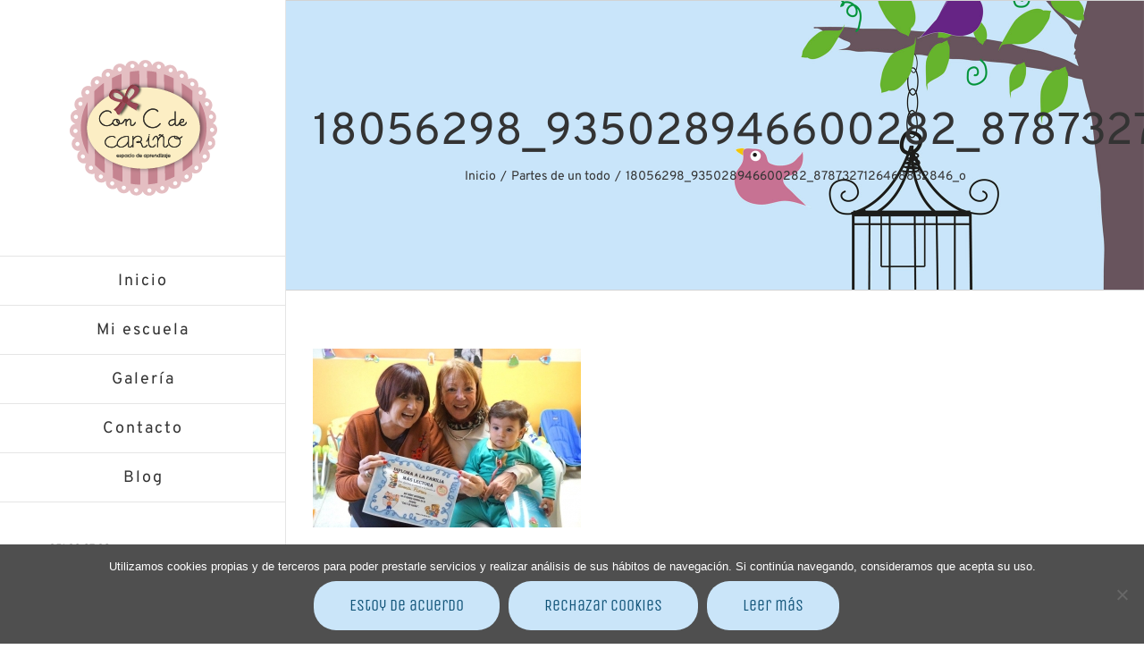

--- FILE ---
content_type: text/html; charset=UTF-8
request_url: https://concde.es/blog/partes-de-un-todo/18056298_935028946600282_8787327126468832846_o
body_size: 13265
content:
<!DOCTYPE html>
<html class="avada-html-layout-wide avada-html-header-position-left" lang="es" prefix="og: http://ogp.me/ns# fb: http://ogp.me/ns/fb#">
<head>
	<meta http-equiv="X-UA-Compatible" content="IE=edge" />
	<meta http-equiv="Content-Type" content="text/html; charset=utf-8"/>
	<meta name="viewport" content="width=device-width, initial-scale=1" />
	<meta name='robots' content='index, follow, max-image-preview:large, max-snippet:-1, max-video-preview:-1' />

	<!-- This site is optimized with the Yoast SEO plugin v23.1 - https://yoast.com/wordpress/plugins/seo/ -->
	<title>18056298_935028946600282_8787327126468832846_o - Escuela infantil en Málaga | Con C de Cariño</title>
	<link rel="canonical" href="https://concde.es/blog/partes-de-un-todo/18056298_935028946600282_8787327126468832846_o/" />
	<meta property="og:locale" content="es_ES" />
	<meta property="og:type" content="article" />
	<meta property="og:title" content="18056298_935028946600282_8787327126468832846_o - Escuela infantil en Málaga | Con C de Cariño" />
	<meta property="og:url" content="https://concde.es/blog/partes-de-un-todo/18056298_935028946600282_8787327126468832846_o/" />
	<meta property="og:site_name" content="Escuela infantil en Málaga | Con C de Cariño" />
	<meta property="article:publisher" content="https://www.facebook.com/ConCde" />
	<meta property="og:image" content="https://concde.es/blog/partes-de-un-todo/18056298_935028946600282_8787327126468832846_o" />
	<meta property="og:image:width" content="968" />
	<meta property="og:image:height" content="644" />
	<meta property="og:image:type" content="image/jpeg" />
	<meta name="twitter:card" content="summary_large_image" />
	<script type="application/ld+json" class="yoast-schema-graph">{"@context":"https://schema.org","@graph":[{"@type":"WebPage","@id":"https://concde.es/blog/partes-de-un-todo/18056298_935028946600282_8787327126468832846_o/","url":"https://concde.es/blog/partes-de-un-todo/18056298_935028946600282_8787327126468832846_o/","name":"18056298_935028946600282_8787327126468832846_o - Escuela infantil en Málaga | Con C de Cariño","isPartOf":{"@id":"https://concde.es/#website"},"primaryImageOfPage":{"@id":"https://concde.es/blog/partes-de-un-todo/18056298_935028946600282_8787327126468832846_o/#primaryimage"},"image":{"@id":"https://concde.es/blog/partes-de-un-todo/18056298_935028946600282_8787327126468832846_o/#primaryimage"},"thumbnailUrl":"https://concde.es/wp-content/uploads/2018/02/18056298_935028946600282_8787327126468832846_o.jpg","datePublished":"2018-02-09T11:46:54+00:00","dateModified":"2018-02-09T11:46:54+00:00","breadcrumb":{"@id":"https://concde.es/blog/partes-de-un-todo/18056298_935028946600282_8787327126468832846_o/#breadcrumb"},"inLanguage":"es","potentialAction":[{"@type":"ReadAction","target":["https://concde.es/blog/partes-de-un-todo/18056298_935028946600282_8787327126468832846_o/"]}]},{"@type":"ImageObject","inLanguage":"es","@id":"https://concde.es/blog/partes-de-un-todo/18056298_935028946600282_8787327126468832846_o/#primaryimage","url":"https://concde.es/wp-content/uploads/2018/02/18056298_935028946600282_8787327126468832846_o.jpg","contentUrl":"https://concde.es/wp-content/uploads/2018/02/18056298_935028946600282_8787327126468832846_o.jpg","width":968,"height":644},{"@type":"BreadcrumbList","@id":"https://concde.es/blog/partes-de-un-todo/18056298_935028946600282_8787327126468832846_o/#breadcrumb","itemListElement":[{"@type":"ListItem","position":1,"name":"Portada","item":"https://concde.es/"},{"@type":"ListItem","position":2,"name":"Partes de un todo","item":"https://concde.es/blog/partes-de-un-todo"},{"@type":"ListItem","position":3,"name":"18056298_935028946600282_8787327126468832846_o"}]},{"@type":"WebSite","@id":"https://concde.es/#website","url":"https://concde.es/","name":"Escuela infantil en Málaga | Con C de Cariño","description":"Escuela infantil en el centro de Málaga","publisher":{"@id":"https://concde.es/#organization"},"potentialAction":[{"@type":"SearchAction","target":{"@type":"EntryPoint","urlTemplate":"https://concde.es/?s={search_term_string}"},"query-input":"required name=search_term_string"}],"inLanguage":"es"},{"@type":"Organization","@id":"https://concde.es/#organization","name":"Con C de Cariño","url":"https://concde.es/","logo":{"@type":"ImageObject","inLanguage":"es","@id":"https://concde.es/#/schema/logo/image/","url":"https://concde.es/wp-content/uploads/2017/08/logotipo-slide-inicio_01_Con-C-de-Carino.png","contentUrl":"https://concde.es/wp-content/uploads/2017/08/logotipo-slide-inicio_01_Con-C-de-Carino.png","width":370,"height":342,"caption":"Con C de Cariño"},"image":{"@id":"https://concde.es/#/schema/logo/image/"},"sameAs":["https://www.facebook.com/ConCde"]}]}</script>
	<!-- / Yoast SEO plugin. -->


<link rel="alternate" type="application/rss+xml" title="Escuela infantil en Málaga | Con C de Cariño &raquo; Feed" href="https://concde.es/feed" />
<link rel="alternate" type="application/rss+xml" title="Escuela infantil en Málaga | Con C de Cariño &raquo; Feed de los comentarios" href="https://concde.es/comments/feed" />
					<link rel="shortcut icon" href="https://concde.es/wp-content/uploads/2017/10/favicon.png" type="image/x-icon" />
		
		
		
				<link rel="alternate" type="application/rss+xml" title="Escuela infantil en Málaga | Con C de Cariño &raquo; Comentario 18056298_935028946600282_8787327126468832846_o del feed" href="https://concde.es/blog/partes-de-un-todo/18056298_935028946600282_8787327126468832846_o/feed" />
				
		<meta property="og:locale" content="es_ES"/>
		<meta property="og:type" content="article"/>
		<meta property="og:site_name" content="Escuela infantil en Málaga | Con C de Cariño"/>
		<meta property="og:title" content="18056298_935028946600282_8787327126468832846_o - Escuela infantil en Málaga | Con C de Cariño"/>
				<meta property="og:url" content="https://concde.es/blog/partes-de-un-todo/18056298_935028946600282_8787327126468832846_o"/>
																				<meta property="og:image" content="https://concde.es/wp-content/uploads/2021/01/logo-nuevo-bedline-01-CON-C-DE-CARINO.png"/>
		<meta property="og:image:width" content="165"/>
		<meta property="og:image:height" content="156"/>
		<meta property="og:image:type" content="image/png"/>
				<script type="text/javascript">
/* <![CDATA[ */
window._wpemojiSettings = {"baseUrl":"https:\/\/s.w.org\/images\/core\/emoji\/15.0.3\/72x72\/","ext":".png","svgUrl":"https:\/\/s.w.org\/images\/core\/emoji\/15.0.3\/svg\/","svgExt":".svg","source":{"concatemoji":"https:\/\/concde.es\/wp-includes\/js\/wp-emoji-release.min.js?ver=6.6.4"}};
/*! This file is auto-generated */
!function(i,n){var o,s,e;function c(e){try{var t={supportTests:e,timestamp:(new Date).valueOf()};sessionStorage.setItem(o,JSON.stringify(t))}catch(e){}}function p(e,t,n){e.clearRect(0,0,e.canvas.width,e.canvas.height),e.fillText(t,0,0);var t=new Uint32Array(e.getImageData(0,0,e.canvas.width,e.canvas.height).data),r=(e.clearRect(0,0,e.canvas.width,e.canvas.height),e.fillText(n,0,0),new Uint32Array(e.getImageData(0,0,e.canvas.width,e.canvas.height).data));return t.every(function(e,t){return e===r[t]})}function u(e,t,n){switch(t){case"flag":return n(e,"\ud83c\udff3\ufe0f\u200d\u26a7\ufe0f","\ud83c\udff3\ufe0f\u200b\u26a7\ufe0f")?!1:!n(e,"\ud83c\uddfa\ud83c\uddf3","\ud83c\uddfa\u200b\ud83c\uddf3")&&!n(e,"\ud83c\udff4\udb40\udc67\udb40\udc62\udb40\udc65\udb40\udc6e\udb40\udc67\udb40\udc7f","\ud83c\udff4\u200b\udb40\udc67\u200b\udb40\udc62\u200b\udb40\udc65\u200b\udb40\udc6e\u200b\udb40\udc67\u200b\udb40\udc7f");case"emoji":return!n(e,"\ud83d\udc26\u200d\u2b1b","\ud83d\udc26\u200b\u2b1b")}return!1}function f(e,t,n){var r="undefined"!=typeof WorkerGlobalScope&&self instanceof WorkerGlobalScope?new OffscreenCanvas(300,150):i.createElement("canvas"),a=r.getContext("2d",{willReadFrequently:!0}),o=(a.textBaseline="top",a.font="600 32px Arial",{});return e.forEach(function(e){o[e]=t(a,e,n)}),o}function t(e){var t=i.createElement("script");t.src=e,t.defer=!0,i.head.appendChild(t)}"undefined"!=typeof Promise&&(o="wpEmojiSettingsSupports",s=["flag","emoji"],n.supports={everything:!0,everythingExceptFlag:!0},e=new Promise(function(e){i.addEventListener("DOMContentLoaded",e,{once:!0})}),new Promise(function(t){var n=function(){try{var e=JSON.parse(sessionStorage.getItem(o));if("object"==typeof e&&"number"==typeof e.timestamp&&(new Date).valueOf()<e.timestamp+604800&&"object"==typeof e.supportTests)return e.supportTests}catch(e){}return null}();if(!n){if("undefined"!=typeof Worker&&"undefined"!=typeof OffscreenCanvas&&"undefined"!=typeof URL&&URL.createObjectURL&&"undefined"!=typeof Blob)try{var e="postMessage("+f.toString()+"("+[JSON.stringify(s),u.toString(),p.toString()].join(",")+"));",r=new Blob([e],{type:"text/javascript"}),a=new Worker(URL.createObjectURL(r),{name:"wpTestEmojiSupports"});return void(a.onmessage=function(e){c(n=e.data),a.terminate(),t(n)})}catch(e){}c(n=f(s,u,p))}t(n)}).then(function(e){for(var t in e)n.supports[t]=e[t],n.supports.everything=n.supports.everything&&n.supports[t],"flag"!==t&&(n.supports.everythingExceptFlag=n.supports.everythingExceptFlag&&n.supports[t]);n.supports.everythingExceptFlag=n.supports.everythingExceptFlag&&!n.supports.flag,n.DOMReady=!1,n.readyCallback=function(){n.DOMReady=!0}}).then(function(){return e}).then(function(){var e;n.supports.everything||(n.readyCallback(),(e=n.source||{}).concatemoji?t(e.concatemoji):e.wpemoji&&e.twemoji&&(t(e.twemoji),t(e.wpemoji)))}))}((window,document),window._wpemojiSettings);
/* ]]> */
</script>
<style id='wp-emoji-styles-inline-css' type='text/css'>

	img.wp-smiley, img.emoji {
		display: inline !important;
		border: none !important;
		box-shadow: none !important;
		height: 1em !important;
		width: 1em !important;
		margin: 0 0.07em !important;
		vertical-align: -0.1em !important;
		background: none !important;
		padding: 0 !important;
	}
</style>
<link rel='stylesheet' id='cookie-notice-front-css' href='https://concde.es/wp-content/plugins/cookie-notice/css/front.min.css?ver=2.4.17' type='text/css' media='all' />
<link rel='stylesheet' id='fusion-dynamic-css-css' href='https://concde.es/wp-content/uploads/fusion-styles/165210cdee600171f405c5c3ac33bf47.min.css?ver=3.11.9' type='text/css' media='all' />
<script type="text/javascript" id="cookie-notice-front-js-before">
/* <![CDATA[ */
var cnArgs = {"ajaxUrl":"https:\/\/concde.es\/wp-admin\/admin-ajax.php","nonce":"afa7a626d4","hideEffect":"fade","position":"bottom","onScroll":false,"onScrollOffset":100,"onClick":false,"cookieName":"cookie_notice_accepted","cookieTime":2592000,"cookieTimeRejected":2592000,"globalCookie":false,"redirection":true,"cache":true,"revokeCookies":true,"revokeCookiesOpt":"manual"};
/* ]]> */
</script>
<script type="text/javascript" src="https://concde.es/wp-content/plugins/cookie-notice/js/front.min.js?ver=2.4.17" id="cookie-notice-front-js"></script>
<script type="text/javascript" src="https://concde.es/wp-includes/js/jquery/jquery.min.js?ver=3.7.1" id="jquery-core-js"></script>
<script type="text/javascript" src="https://concde.es/wp-includes/js/jquery/jquery-migrate.min.js?ver=3.4.1" id="jquery-migrate-js"></script>
<script type="text/javascript" src="//concde.es/wp-content/plugins/revslider/sr6/assets/js/rbtools.min.js?ver=6.7.2" async id="tp-tools-js"></script>
<script type="text/javascript" src="//concde.es/wp-content/plugins/revslider/sr6/assets/js/rs6.min.js?ver=6.7.3" async id="revmin-js"></script>
<link rel="https://api.w.org/" href="https://concde.es/wp-json/" /><link rel="alternate" title="JSON" type="application/json" href="https://concde.es/wp-json/wp/v2/media/1649" /><link rel="EditURI" type="application/rsd+xml" title="RSD" href="https://concde.es/xmlrpc.php?rsd" />
<meta name="generator" content="WordPress 6.6.4" />
<link rel='shortlink' href='https://concde.es/?p=1649' />
<link rel="alternate" title="oEmbed (JSON)" type="application/json+oembed" href="https://concde.es/wp-json/oembed/1.0/embed?url=https%3A%2F%2Fconcde.es%2Fblog%2Fpartes-de-un-todo%2F18056298_935028946600282_8787327126468832846_o" />
<link rel="alternate" title="oEmbed (XML)" type="text/xml+oembed" href="https://concde.es/wp-json/oembed/1.0/embed?url=https%3A%2F%2Fconcde.es%2Fblog%2Fpartes-de-un-todo%2F18056298_935028946600282_8787327126468832846_o&#038;format=xml" />
<style type="text/css" id="css-fb-visibility">@media screen and (max-width: 640px){.fusion-no-small-visibility{display:none !important;}body .sm-text-align-center{text-align:center !important;}body .sm-text-align-left{text-align:left !important;}body .sm-text-align-right{text-align:right !important;}body .sm-flex-align-center{justify-content:center !important;}body .sm-flex-align-flex-start{justify-content:flex-start !important;}body .sm-flex-align-flex-end{justify-content:flex-end !important;}body .sm-mx-auto{margin-left:auto !important;margin-right:auto !important;}body .sm-ml-auto{margin-left:auto !important;}body .sm-mr-auto{margin-right:auto !important;}body .fusion-absolute-position-small{position:absolute;top:auto;width:100%;}.awb-sticky.awb-sticky-small{ position: sticky; top: var(--awb-sticky-offset,0); }}@media screen and (min-width: 641px) and (max-width: 1024px){.fusion-no-medium-visibility{display:none !important;}body .md-text-align-center{text-align:center !important;}body .md-text-align-left{text-align:left !important;}body .md-text-align-right{text-align:right !important;}body .md-flex-align-center{justify-content:center !important;}body .md-flex-align-flex-start{justify-content:flex-start !important;}body .md-flex-align-flex-end{justify-content:flex-end !important;}body .md-mx-auto{margin-left:auto !important;margin-right:auto !important;}body .md-ml-auto{margin-left:auto !important;}body .md-mr-auto{margin-right:auto !important;}body .fusion-absolute-position-medium{position:absolute;top:auto;width:100%;}.awb-sticky.awb-sticky-medium{ position: sticky; top: var(--awb-sticky-offset,0); }}@media screen and (min-width: 1025px){.fusion-no-large-visibility{display:none !important;}body .lg-text-align-center{text-align:center !important;}body .lg-text-align-left{text-align:left !important;}body .lg-text-align-right{text-align:right !important;}body .lg-flex-align-center{justify-content:center !important;}body .lg-flex-align-flex-start{justify-content:flex-start !important;}body .lg-flex-align-flex-end{justify-content:flex-end !important;}body .lg-mx-auto{margin-left:auto !important;margin-right:auto !important;}body .lg-ml-auto{margin-left:auto !important;}body .lg-mr-auto{margin-right:auto !important;}body .fusion-absolute-position-large{position:absolute;top:auto;width:100%;}.awb-sticky.awb-sticky-large{ position: sticky; top: var(--awb-sticky-offset,0); }}</style><meta name="generator" content="Powered by Slider Revolution 6.7.3 - responsive, Mobile-Friendly Slider Plugin for WordPress with comfortable drag and drop interface." />
<script>function setREVStartSize(e){
			//window.requestAnimationFrame(function() {
				window.RSIW = window.RSIW===undefined ? window.innerWidth : window.RSIW;
				window.RSIH = window.RSIH===undefined ? window.innerHeight : window.RSIH;
				try {
					var pw = document.getElementById(e.c).parentNode.offsetWidth,
						newh;
					pw = pw===0 || isNaN(pw) || (e.l=="fullwidth" || e.layout=="fullwidth") ? window.RSIW : pw;
					e.tabw = e.tabw===undefined ? 0 : parseInt(e.tabw);
					e.thumbw = e.thumbw===undefined ? 0 : parseInt(e.thumbw);
					e.tabh = e.tabh===undefined ? 0 : parseInt(e.tabh);
					e.thumbh = e.thumbh===undefined ? 0 : parseInt(e.thumbh);
					e.tabhide = e.tabhide===undefined ? 0 : parseInt(e.tabhide);
					e.thumbhide = e.thumbhide===undefined ? 0 : parseInt(e.thumbhide);
					e.mh = e.mh===undefined || e.mh=="" || e.mh==="auto" ? 0 : parseInt(e.mh,0);
					if(e.layout==="fullscreen" || e.l==="fullscreen")
						newh = Math.max(e.mh,window.RSIH);
					else{
						e.gw = Array.isArray(e.gw) ? e.gw : [e.gw];
						for (var i in e.rl) if (e.gw[i]===undefined || e.gw[i]===0) e.gw[i] = e.gw[i-1];
						e.gh = e.el===undefined || e.el==="" || (Array.isArray(e.el) && e.el.length==0)? e.gh : e.el;
						e.gh = Array.isArray(e.gh) ? e.gh : [e.gh];
						for (var i in e.rl) if (e.gh[i]===undefined || e.gh[i]===0) e.gh[i] = e.gh[i-1];
											
						var nl = new Array(e.rl.length),
							ix = 0,
							sl;
						e.tabw = e.tabhide>=pw ? 0 : e.tabw;
						e.thumbw = e.thumbhide>=pw ? 0 : e.thumbw;
						e.tabh = e.tabhide>=pw ? 0 : e.tabh;
						e.thumbh = e.thumbhide>=pw ? 0 : e.thumbh;
						for (var i in e.rl) nl[i] = e.rl[i]<window.RSIW ? 0 : e.rl[i];
						sl = nl[0];
						for (var i in nl) if (sl>nl[i] && nl[i]>0) { sl = nl[i]; ix=i;}
						var m = pw>(e.gw[ix]+e.tabw+e.thumbw) ? 1 : (pw-(e.tabw+e.thumbw)) / (e.gw[ix]);
						newh =  (e.gh[ix] * m) + (e.tabh + e.thumbh);
					}
					var el = document.getElementById(e.c);
					if (el!==null && el) el.style.height = newh+"px";
					el = document.getElementById(e.c+"_wrapper");
					if (el!==null && el) {
						el.style.height = newh+"px";
						el.style.display = "block";
					}
				} catch(e){
					console.log("Failure at Presize of Slider:" + e)
				}
			//});
		  };</script>
		<script type="text/javascript">
			var doc = document.documentElement;
			doc.setAttribute( 'data-useragent', navigator.userAgent );
		</script>
		
	</head>

<body class="attachment attachment-template-default single single-attachment postid-1649 attachmentid-1649 attachment-jpeg cookies-not-set awb-no-sidebars fusion-image-hovers fusion-pagination-sizing fusion-button_type-flat fusion-button_span-yes fusion-button_gradient-linear avada-image-rollover-circle-yes avada-image-rollover-yes avada-image-rollover-direction-left fusion-body ltr no-tablet-sticky-header no-mobile-sticky-header fusion-disable-outline fusion-sub-menu-fade mobile-logo-pos-center layout-wide-mode avada-has-boxed-modal-shadow-none layout-scroll-offset-full avada-has-zero-margin-offset-top side-header side-header-left menu-text-align-center mobile-menu-design-modern fusion-show-pagination-text fusion-header-layout-v1 avada-responsive avada-footer-fx-none avada-menu-highlight-style-bar fusion-search-form-clean fusion-main-menu-search-dropdown fusion-avatar-circle avada-dropdown-styles avada-blog-layout-grid avada-blog-archive-layout-grid avada-header-shadow-no avada-menu-icon-position-left avada-has-megamenu-shadow avada-has-mainmenu-dropdown-divider avada-has-pagetitle-bg-full avada-has-mobile-menu-search avada-has-100-footer avada-has-breadcrumb-mobile-hidden avada-has-titlebar-bar_and_content avada-has-header-bg-image avada-header-bg-repeat avada-has-header-bg-parallax avada-has-pagination-padding avada-flyout-menu-direction-fade avada-ec-views-v1" data-awb-post-id="1649">
		<a class="skip-link screen-reader-text" href="#content">Saltar al contenido</a>

	<div id="boxed-wrapper">
		
		<div id="wrapper" class="fusion-wrapper">
			<div id="home" style="position:relative;top:-1px;"></div>
							
																
<div id="side-header-sticky"></div>
<div id="side-header" class="clearfix fusion-mobile-menu-design-modern fusion-sticky-logo-1 fusion-mobile-logo-1 fusion-sticky-menu-">
	<div class="side-header-wrapper">
								<div class="side-header-content fusion-logo-center fusion-mobile-logo-1">
				<div class="fusion-logo" data-margin-top="65px" data-margin-bottom="65px" data-margin-left="0px" data-margin-right="0px">
			<a class="fusion-logo-link"  href="https://concde.es/" >

						<!-- standard logo -->
			<img src="https://concde.es/wp-content/uploads/2021/01/logo-nuevo-bedline-01-CON-C-DE-CARINO.png" srcset="https://concde.es/wp-content/uploads/2021/01/logo-nuevo-bedline-01-CON-C-DE-CARINO.png 1x" width="165" height="156" alt="Escuela infantil en Málaga | Con C de Cariño Logo" data-retina_logo_url="" class="fusion-standard-logo" />

											<!-- mobile logo -->
				<img src="https://concde.es/wp-content/uploads/2017/06/logo-en-construccion-CON-C-DE-CARINO.png" srcset="https://concde.es/wp-content/uploads/2017/06/logo-en-construccion-CON-C-DE-CARINO.png 1x" width="165" height="156" alt="Escuela infantil en Málaga | Con C de Cariño Logo" data-retina_logo_url="" class="fusion-mobile-logo" />
			
					</a>
		</div>		</div>
		<div class="fusion-main-menu-container fusion-logo-menu-center">
			<nav class="fusion-main-menu" aria-label="Menú principal"><ul id="menu-cafe-main-menu" class="fusion-menu"><li  id="menu-item-849"  class="menu-item menu-item-type-post_type menu-item-object-page menu-item-home menu-item-849"  data-item-id="849"><a  href="https://concde.es/" class="fusion-bar-highlight"><span class="menu-text">Inicio</span></a></li><li  id="menu-item-850"  class="menu-item menu-item-type-post_type menu-item-object-page menu-item-has-children menu-item-850 fusion-dropdown-menu"  data-item-id="850"><a  href="https://concde.es/escuela-infantil" class="fusion-bar-highlight"><span class="menu-text">Mi escuela</span></a><ul class="sub-menu"><li  id="menu-item-908"  class="menu-item menu-item-type-custom menu-item-object-custom menu-item-908 fusion-dropdown-submenu" ><a  href="/escuela-infantil/#escuela" class="fusion-bar-highlight"><span>Conócenos</span></a></li><li  id="menu-item-909"  class="menu-item menu-item-type-custom menu-item-object-custom menu-item-909 fusion-dropdown-submenu" ><a  href="/escuela-infantil/#tarifas" class="fusion-bar-highlight"><span>Tarifas y horarios</span></a></li><li  id="menu-item-910"  class="menu-item menu-item-type-custom menu-item-object-custom menu-item-910 fusion-dropdown-submenu" ><a  href="/escuela-infantil/#proyecto" class="fusion-bar-highlight"><span>¿Qué es un proyecto?</span></a></li><li  id="menu-item-911"  class="menu-item menu-item-type-custom menu-item-object-custom menu-item-911 fusion-dropdown-submenu" ><a  href="/escuela-infantil/#colaboradores" class="fusion-bar-highlight"><span>Colaboradores</span></a></li><li  id="menu-item-853"  class="menu-item menu-item-type-post_type menu-item-object-page menu-item-853 fusion-dropdown-submenu" ><a  href="https://concde.es/reglamento-interno" class="fusion-bar-highlight"><span>Reglamento interno</span></a></li><li  id="menu-item-859"  class="menu-item menu-item-type-post_type menu-item-object-page menu-item-859 fusion-dropdown-submenu" ><a  href="https://concde.es/documentos-utiles" class="fusion-bar-highlight"><span>Documentos útiles</span></a></li></ul></li><li  id="menu-item-857"  class="menu-item menu-item-type-post_type menu-item-object-page menu-item-857"  data-item-id="857"><a  href="https://concde.es/galeria" class="fusion-bar-highlight"><span class="menu-text">Galería</span></a></li><li  id="menu-item-858"  class="menu-item menu-item-type-post_type menu-item-object-page menu-item-858"  data-item-id="858"><a  href="https://concde.es/contacto" class="fusion-bar-highlight"><span class="menu-text">Contacto</span></a></li><li  id="menu-item-860"  class="menu-item menu-item-type-post_type menu-item-object-page current_page_parent menu-item-860"  data-item-id="860"><a  href="https://concde.es/blog" class="fusion-bar-highlight"><span class="menu-text">Blog</span></a></li></ul></nav>	<div class="fusion-mobile-menu-icons">
							<a href="#" class="fusion-icon awb-icon-bars" aria-label="Alternar menú móvil" aria-expanded="false"></a>
		
					<a href="#" class="fusion-icon awb-icon-search" aria-label="Alternar búsqueda en móvil"></a>
		
		
			</div>

<nav class="fusion-mobile-nav-holder fusion-mobile-menu-text-align-center" aria-label="Main Menu Mobile"></nav>

		</div>

		
<div class="fusion-clearfix"></div>
<div class="fusion-mobile-menu-search">
			<form role="search" class="searchform fusion-search-form  fusion-search-form-clean" method="get" action="https://concde.es/">
			<div class="fusion-search-form-content">

				
				<div class="fusion-search-field search-field">
					<label><span class="screen-reader-text">Buscar:</span>
													<input type="search" value="" name="s" class="s" placeholder="Buscar..." required aria-required="true" aria-label="Buscar..."/>
											</label>
				</div>
				<div class="fusion-search-button search-button">
					<input type="submit" class="fusion-search-submit searchsubmit" aria-label="Buscar" value="&#xf002;" />
									</div>

				
			</div>


			
		</form>
		</div>

								
			<div class="side-header-content side-header-content-1-2">
									<div class="side-header-content-1 fusion-clearfix">
					<div class="fusion-contact-info"><span class="fusion-contact-info-phone-number">951 38 27 92</span><br /><span class="fusion-contact-info-email-address"><a href="mailto:inf&#111;&#64;con&#99;&#100;&#101;&#46;&#101;s">inf&#111;&#64;con&#99;&#100;&#101;&#46;&#101;s</a></span></div>					</div>
													<div class="side-header-content-2 fusion-clearfix">
					<div class="fusion-social-links-header"><div class="fusion-social-networks boxed-icons"><div class="fusion-social-networks-wrapper"><a  class="fusion-social-network-icon fusion-tooltip fusion-facebook awb-icon-facebook" style data-placement="bottom" data-title="Facebook" data-toggle="tooltip" title="Facebook" href="https://www.facebook.com/ConCde" target="_blank" rel="noreferrer"><span class="screen-reader-text">Facebook</span></a></div></div></div>					</div>
							</div>
		
		
					</div>
	<style>
	.side-header-styling-wrapper > div {
		display: none !important;
	}

	.side-header-styling-wrapper .side-header-background-image,
	.side-header-styling-wrapper .side-header-background-color,
	.side-header-styling-wrapper .side-header-border {
		display: block !important;
	}
	</style>
	<div class="side-header-styling-wrapper" style="overflow:hidden;">
		<div class="side-header-background-image"></div>
		<div class="side-header-background-color"></div>
		<div class="side-header-border"></div>
	</div>
</div>

					
							<div id="sliders-container" class="fusion-slider-visibility">
					</div>
				
					
							
			<section class="avada-page-titlebar-wrapper" aria-label="Barra de título de la página">
	<div class="fusion-page-title-bar fusion-page-title-bar-none fusion-page-title-bar-center">
		<div class="fusion-page-title-row">
			<div class="fusion-page-title-wrapper">
				<div class="fusion-page-title-captions">

																							<h1 class="entry-title">18056298_935028946600282_8787327126468832846_o</h1>

											
																		<div class="fusion-page-title-secondary">
								<nav class="fusion-breadcrumbs awb-yoast-breadcrumbs" ara-label="Breadcrumb"><ol class="awb-breadcrumb-list"><li class="fusion-breadcrumb-item awb-breadcrumb-sep" ><a href="https://concde.es" class="fusion-breadcrumb-link"><span >Inicio</span></a></li><li class="fusion-breadcrumb-item awb-breadcrumb-sep" ><a href="https://concde.es/blog/partes-de-un-todo" class="fusion-breadcrumb-link"><span >Partes de un todo</span></a></li><li class="fusion-breadcrumb-item"  aria-current="page"><span  class="breadcrumb-leaf">18056298_935028946600282_8787327126468832846_o</span></li></ol></nav>							</div>
											
				</div>

				
			</div>
		</div>
	</div>
</section>

						<main id="main" class="clearfix ">
				<div class="fusion-row" style="">

<section id="content" style="">
	
					<article id="post-1649" class="post post-1649 attachment type-attachment status-inherit hentry">
										<span class="entry-title" style="display: none;">18056298_935028946600282_8787327126468832846_o</span>
			
									
						<div class="post-content">
				<p class="attachment"><a data-rel="iLightbox[postimages]" data-title="" data-caption="" href='https://concde.es/wp-content/uploads/2018/02/18056298_935028946600282_8787327126468832846_o.jpg'><img fetchpriority="high" decoding="async" width="300" height="200" src="https://concde.es/wp-content/uploads/2018/02/18056298_935028946600282_8787327126468832846_o-300x200.jpg" class="attachment-medium size-medium" alt="" srcset="https://concde.es/wp-content/uploads/2018/02/18056298_935028946600282_8787327126468832846_o-200x133.jpg 200w, https://concde.es/wp-content/uploads/2018/02/18056298_935028946600282_8787327126468832846_o-300x200.jpg 300w, https://concde.es/wp-content/uploads/2018/02/18056298_935028946600282_8787327126468832846_o-400x266.jpg 400w, https://concde.es/wp-content/uploads/2018/02/18056298_935028946600282_8787327126468832846_o-600x399.jpg 600w, https://concde.es/wp-content/uploads/2018/02/18056298_935028946600282_8787327126468832846_o-768x511.jpg 768w, https://concde.es/wp-content/uploads/2018/02/18056298_935028946600282_8787327126468832846_o-800x532.jpg 800w, https://concde.es/wp-content/uploads/2018/02/18056298_935028946600282_8787327126468832846_o.jpg 968w" sizes="(max-width: 300px) 100vw, 300px" /></a></p>
							</div>

												<div class="fusion-meta-info"><div class="fusion-meta-info-wrapper"><span class="vcard rich-snippet-hidden"><span class="fn"><a href="https://concde.es/blog/author/fany" title="Entradas de Fany" rel="author">Fany</a></span></span><span class="updated rich-snippet-hidden">2018-02-09T11:46:54+00:00</span><span>9 febrero, 2018</span><span class="fusion-inline-sep">|</span></div></div>													<div class="fusion-sharing-box fusion-theme-sharing-box fusion-single-sharing-box">
		<h4>Comparte esta publicación ¡dónde tú quieras!</h4>
		<div class="fusion-social-networks boxed-icons"><div class="fusion-social-networks-wrapper"><a  class="fusion-social-network-icon fusion-tooltip fusion-facebook awb-icon-facebook" style="color:var(--sharing_social_links_icon_color);background-color:var(--sharing_social_links_box_color);border-color:var(--sharing_social_links_box_color);" data-placement="top" data-title="Facebook" data-toggle="tooltip" title="Facebook" href="https://www.facebook.com/sharer.php?u=https%3A%2F%2Fconcde.es%2Fblog%2Fpartes-de-un-todo%2F18056298_935028946600282_8787327126468832846_o&amp;t=18056298_935028946600282_8787327126468832846_o" target="_blank" rel="noreferrer"><span class="screen-reader-text">Facebook</span></a><a  class="fusion-social-network-icon fusion-tooltip fusion-twitter awb-icon-twitter" style="color:var(--sharing_social_links_icon_color);background-color:var(--sharing_social_links_box_color);border-color:var(--sharing_social_links_box_color);" data-placement="top" data-title="X" data-toggle="tooltip" title="X" href="https://twitter.com/share?url=https%3A%2F%2Fconcde.es%2Fblog%2Fpartes-de-un-todo%2F18056298_935028946600282_8787327126468832846_o&amp;text=18056298_935028946600282_8787327126468832846_o" target="_blank" rel="noopener noreferrer"><span class="screen-reader-text">X</span></a><a  class="fusion-social-network-icon fusion-tooltip fusion-tumblr awb-icon-tumblr" style="color:var(--sharing_social_links_icon_color);background-color:var(--sharing_social_links_box_color);border-color:var(--sharing_social_links_box_color);" data-placement="top" data-title="Tumblr" data-toggle="tooltip" title="Tumblr" href="https://www.tumblr.com/share/link?url=https%3A%2F%2Fconcde.es%2Fblog%2Fpartes-de-un-todo%2F18056298_935028946600282_8787327126468832846_o&amp;name=18056298_935028946600282_8787327126468832846_o&amp;description=" target="_blank" rel="noopener noreferrer"><span class="screen-reader-text">Tumblr</span></a><a  class="fusion-social-network-icon fusion-tooltip fusion-pinterest awb-icon-pinterest fusion-last-social-icon" style="color:var(--sharing_social_links_icon_color);background-color:var(--sharing_social_links_box_color);border-color:var(--sharing_social_links_box_color);" data-placement="top" data-title="Pinterest" data-toggle="tooltip" title="Pinterest" href="https://pinterest.com/pin/create/button/?url=https%3A%2F%2Fconcde.es%2Fblog%2Fpartes-de-un-todo%2F18056298_935028946600282_8787327126468832846_o&amp;description=&amp;media=https%3A%2F%2Fconcde.es%2Fwp-content%2Fuploads%2F2018%2F02%2F18056298_935028946600282_8787327126468832846_o.jpg" target="_blank" rel="noopener noreferrer"><span class="screen-reader-text">Pinterest</span></a><div class="fusion-clearfix"></div></div></div>	</div>
													
													


		<div id="respond" class="comment-respond">
		<h3 id="reply-title" class="comment-reply-title">Deja tu comentario <small><a rel="nofollow" id="cancel-comment-reply-link" href="/blog/partes-de-un-todo/18056298_935028946600282_8787327126468832846_o#respond" style="display:none;">Cancelar la respuesta</a></small></h3><form action="https://concde.es/wp-comments-post.php" method="post" id="commentform" class="comment-form"><div id="comment-textarea"><label class="screen-reader-text" for="comment">Comentar</label><textarea name="comment" id="comment" cols="45" rows="8" aria-required="true" required="required" tabindex="0" class="textarea-comment" placeholder="Comentar..."></textarea></div><div id="comment-input"><input id="author" name="author" type="text" value="" placeholder="Nombre" size="30" aria-label="Nombre"/>
<input id="email" name="email" type="email" value="" placeholder="Correo electrónico" size="30"  aria-label="Correo electrónico"/>
<input id="url" name="url" type="url" value="" placeholder="Sitio web" size="30" aria-label="URL" /></div>
<p class="form-submit"><input name="submit" type="submit" id="comment-submit" class="fusion-button fusion-button-default fusion-button-default-size" value="Publicar comentario" /> <input type='hidden' name='comment_post_ID' value='1649' id='comment_post_ID' />
<input type='hidden' name='comment_parent' id='comment_parent' value='0' />
</p><p style="display: none;"><input type="hidden" id="akismet_comment_nonce" name="akismet_comment_nonce" value="70aa62c5ba" /></p><p style="display: none !important;" class="akismet-fields-container" data-prefix="ak_"><label>&#916;<textarea name="ak_hp_textarea" cols="45" rows="8" maxlength="100"></textarea></label><input type="hidden" id="ak_js_1" name="ak_js" value="186"/><script>document.getElementById( "ak_js_1" ).setAttribute( "value", ( new Date() ).getTime() );</script></p></form>	</div><!-- #respond -->
	<p class="akismet_comment_form_privacy_notice">Este sitio usa Akismet para reducir el spam. <a href="https://akismet.com/privacy/" target="_blank" rel="nofollow noopener">Aprende cómo se procesan los datos de tus comentarios</a>.</p>													</article>
	</section>
						
					</div>  <!-- fusion-row -->
				</main>  <!-- #main -->
				
				
								
					
		<div class="fusion-footer">
					
	<footer class="fusion-footer-widget-area fusion-widget-area">
		<div class="fusion-row">
			<div class="fusion-columns fusion-columns-4 fusion-widget-area">
				
																									<div class="fusion-column col-lg-3 col-md-3 col-sm-3">
													</div>
																										<div class="fusion-column col-lg-3 col-md-3 col-sm-3">
													</div>
																										<div class="fusion-column col-lg-3 col-md-3 col-sm-3">
													</div>
																										<div class="fusion-column fusion-column-last col-lg-3 col-md-3 col-sm-3">
													</div>
																											
				<div class="fusion-clearfix"></div>
			</div> <!-- fusion-columns -->
		</div> <!-- fusion-row -->
	</footer> <!-- fusion-footer-widget-area -->

	
	<footer id="footer" class="fusion-footer-copyright-area">
		<div class="fusion-row">
			<div class="fusion-copyright-content">

				<div class="fusion-copyright-notice">
		<div>
		© Copyright 2012 - <script>document.write(new Date().getFullYear());</script>  Con C de Cariño  |  Diseño por  <a href='http://soytutipo.com' target='_blank'>SOYTUTIPO</a>   |   Todos los derechos reservados 	</div>
</div>
<div class="fusion-social-links-footer">
	<div class="fusion-social-networks boxed-icons"><div class="fusion-social-networks-wrapper"><a  class="fusion-social-network-icon fusion-tooltip fusion-facebook awb-icon-facebook" style data-placement="top" data-title="Facebook" data-toggle="tooltip" title="Facebook" href="https://www.facebook.com/ConCde" target="_blank" rel="noreferrer"><span class="screen-reader-text">Facebook</span></a></div></div></div>

			</div> <!-- fusion-fusion-copyright-content -->
		</div> <!-- fusion-row -->
	</footer> <!-- #footer -->
		</div> <!-- fusion-footer -->

		
																</div> <!-- wrapper -->
		</div> <!-- #boxed-wrapper -->
				<a class="fusion-one-page-text-link fusion-page-load-link" tabindex="-1" href="#" aria-hidden="true">Page load link</a>

		<div class="avada-footer-scripts">
			
		<script>
			window.RS_MODULES = window.RS_MODULES || {};
			window.RS_MODULES.modules = window.RS_MODULES.modules || {};
			window.RS_MODULES.waiting = window.RS_MODULES.waiting || [];
			window.RS_MODULES.defered = false;
			window.RS_MODULES.moduleWaiting = window.RS_MODULES.moduleWaiting || {};
			window.RS_MODULES.type = 'compiled';
		</script>
		<script type="text/javascript">var fusionNavIsCollapsed=function(e){var t,n;window.innerWidth<=e.getAttribute("data-breakpoint")?(e.classList.add("collapse-enabled"),e.classList.remove("awb-menu_desktop"),e.classList.contains("expanded")||(e.setAttribute("aria-expanded","false"),window.dispatchEvent(new Event("fusion-mobile-menu-collapsed",{bubbles:!0,cancelable:!0}))),(n=e.querySelectorAll(".menu-item-has-children.expanded")).length&&n.forEach(function(e){e.querySelector(".awb-menu__open-nav-submenu_mobile").setAttribute("aria-expanded","false")})):(null!==e.querySelector(".menu-item-has-children.expanded .awb-menu__open-nav-submenu_click")&&e.querySelector(".menu-item-has-children.expanded .awb-menu__open-nav-submenu_click").click(),e.classList.remove("collapse-enabled"),e.classList.add("awb-menu_desktop"),e.setAttribute("aria-expanded","true"),null!==e.querySelector(".awb-menu__main-ul")&&e.querySelector(".awb-menu__main-ul").removeAttribute("style")),e.classList.add("no-wrapper-transition"),clearTimeout(t),t=setTimeout(()=>{e.classList.remove("no-wrapper-transition")},400),e.classList.remove("loading")},fusionRunNavIsCollapsed=function(){var e,t=document.querySelectorAll(".awb-menu");for(e=0;e<t.length;e++)fusionNavIsCollapsed(t[e])};function avadaGetScrollBarWidth(){var e,t,n,l=document.createElement("p");return l.style.width="100%",l.style.height="200px",(e=document.createElement("div")).style.position="absolute",e.style.top="0px",e.style.left="0px",e.style.visibility="hidden",e.style.width="200px",e.style.height="150px",e.style.overflow="hidden",e.appendChild(l),document.body.appendChild(e),t=l.offsetWidth,e.style.overflow="scroll",t==(n=l.offsetWidth)&&(n=e.clientWidth),document.body.removeChild(e),jQuery("html").hasClass("awb-scroll")&&10<t-n?10:t-n}fusionRunNavIsCollapsed(),window.addEventListener("fusion-resize-horizontal",fusionRunNavIsCollapsed);</script><link rel='stylesheet' id='rs-plugin-settings-css' href='//concde.es/wp-content/plugins/revslider/sr6/assets/css/rs6.css?ver=6.7.3' type='text/css' media='all' />
<style id='rs-plugin-settings-inline-css' type='text/css'>
#rs-demo-id {}
</style>
<script type="text/javascript" src="https://concde.es/wp-includes/js/dist/hooks.min.js?ver=2810c76e705dd1a53b18" id="wp-hooks-js"></script>
<script type="text/javascript" src="https://concde.es/wp-includes/js/dist/i18n.min.js?ver=5e580eb46a90c2b997e6" id="wp-i18n-js"></script>
<script type="text/javascript" id="wp-i18n-js-after">
/* <![CDATA[ */
wp.i18n.setLocaleData( { 'text direction\u0004ltr': [ 'ltr' ] } );
/* ]]> */
</script>
<script type="text/javascript" src="https://concde.es/wp-content/plugins/contact-form-7/includes/swv/js/index.js?ver=5.9.8" id="swv-js"></script>
<script type="text/javascript" id="contact-form-7-js-extra">
/* <![CDATA[ */
var wpcf7 = {"api":{"root":"https:\/\/concde.es\/wp-json\/","namespace":"contact-form-7\/v1"},"cached":"1"};
/* ]]> */
</script>
<script type="text/javascript" id="contact-form-7-js-translations">
/* <![CDATA[ */
( function( domain, translations ) {
	var localeData = translations.locale_data[ domain ] || translations.locale_data.messages;
	localeData[""].domain = domain;
	wp.i18n.setLocaleData( localeData, domain );
} )( "contact-form-7", {"translation-revision-date":"2024-07-17 09:00:42+0000","generator":"GlotPress\/4.0.1","domain":"messages","locale_data":{"messages":{"":{"domain":"messages","plural-forms":"nplurals=2; plural=n != 1;","lang":"es"},"This contact form is placed in the wrong place.":["Este formulario de contacto est\u00e1 situado en el lugar incorrecto."],"Error:":["Error:"]}},"comment":{"reference":"includes\/js\/index.js"}} );
/* ]]> */
</script>
<script type="text/javascript" src="https://concde.es/wp-content/plugins/contact-form-7/includes/js/index.js?ver=5.9.8" id="contact-form-7-js"></script>
<script type="text/javascript" src="https://concde.es/wp-includes/js/comment-reply.min.js?ver=6.6.4" id="comment-reply-js" async="async" data-wp-strategy="async"></script>
<script type="text/javascript" src="https://www.google.com/recaptcha/api.js?render=6Ler2okUAAAAACz3VnL3LbqZtSDrqBUnPsncYfcP&amp;ver=3.0" id="google-recaptcha-js"></script>
<script type="text/javascript" src="https://concde.es/wp-includes/js/dist/vendor/wp-polyfill.min.js?ver=3.15.0" id="wp-polyfill-js"></script>
<script type="text/javascript" id="wpcf7-recaptcha-js-extra">
/* <![CDATA[ */
var wpcf7_recaptcha = {"sitekey":"6Ler2okUAAAAACz3VnL3LbqZtSDrqBUnPsncYfcP","actions":{"homepage":"homepage","contactform":"contactform"}};
/* ]]> */
</script>
<script type="text/javascript" src="https://concde.es/wp-content/plugins/contact-form-7/modules/recaptcha/index.js?ver=5.9.8" id="wpcf7-recaptcha-js"></script>
<script defer type="text/javascript" src="https://concde.es/wp-content/plugins/akismet/_inc/akismet-frontend.js?ver=1720816958" id="akismet-frontend-js"></script>
<script type="text/javascript" src="https://concde.es/wp-content/uploads/fusion-scripts/e80ed2111dd376e092365aff0e777403.min.js?ver=3.11.9" id="fusion-scripts-js"></script>
				<script type="text/javascript">
				jQuery( document ).ready( function() {
					var ajaxurl = 'https://concde.es/wp-admin/admin-ajax.php';
					if ( 0 < jQuery( '.fusion-login-nonce' ).length ) {
						jQuery.get( ajaxurl, { 'action': 'fusion_login_nonce' }, function( response ) {
							jQuery( '.fusion-login-nonce' ).html( response );
						});
					}
				});
				</script>
				<script type="application/ld+json">{"@context":"https:\/\/schema.org","@type":"BreadcrumbList","itemListElement":[{"@type":"ListItem","position":1,"name":"Inicio","item":"https:\/\/concde.es"},{"@type":"ListItem","position":2,"name":"Partes de un todo","item":"https:\/\/concde.es\/blog\/partes-de-un-todo"}]}</script>
		<!-- Cookie Notice plugin v2.4.17 by Hu-manity.co https://hu-manity.co/ -->
		<div id="cookie-notice" role="dialog" class="cookie-notice-hidden cookie-revoke-hidden cn-position-bottom" aria-label="Cookie Notice" style="background-color: rgba(79,79,79,1);"><div class="cookie-notice-container" style="color: #fff"><span id="cn-notice-text" class="cn-text-container">Utilizamos cookies propias y de terceros para poder prestarle servicios y realizar análisis de sus hábitos de navegación. Si continúa navegando, consideramos que acepta su uso.</span><span id="cn-notice-buttons" class="cn-buttons-container"><a href="#" id="cn-accept-cookie" data-cookie-set="accept" class="cn-set-cookie cn-button cn-button-custom fusion-button button-flat button-xlarge button-custom fusion-button-default button-2 fusion-button-span-no" aria-label="Estoy de acuerdo">Estoy de acuerdo</a><a href="#" id="cn-refuse-cookie" data-cookie-set="refuse" class="cn-set-cookie cn-button cn-button-custom fusion-button button-flat button-xlarge button-custom fusion-button-default button-2 fusion-button-span-no" aria-label="Rechazar cookies">Rechazar cookies</a><a href="https://concde.es/aviso-legal-y-politica-de-privacidad#notacookies" target="_blank" id="cn-more-info" class="cn-more-info cn-button cn-button-custom fusion-button button-flat button-xlarge button-custom fusion-button-default button-2 fusion-button-span-no" aria-label="Leer más">Leer más</a></span><span id="cn-close-notice" data-cookie-set="accept" class="cn-close-icon" title="Rechazar cookies"></span></div>
			<div class="cookie-revoke-container" style="color: #fff"><span id="cn-revoke-text" class="cn-text-container">Puedes revocar tu consentimiento en cualquier momento usando el botón de revocación del consentimiento.</span><span id="cn-revoke-buttons" class="cn-buttons-container"><a href="#" class="cn-revoke-cookie cn-button cn-button-custom fusion-button button-flat button-xlarge button-custom fusion-button-default button-2 fusion-button-span-no" aria-label="Revocar mi aceptación de cookies">Revocar mi aceptación de cookies</a></span>
			</div>
		</div>
		<!-- / Cookie Notice plugin -->		</div>

			<section class="to-top-container to-top-right" aria-labelledby="awb-to-top-label">
		<a href="#" id="toTop" class="fusion-top-top-link">
			<span id="awb-to-top-label" class="screen-reader-text">Ir a Arriba</span>
		</a>
	</section>
		</body>
</html>


--- FILE ---
content_type: text/html; charset=utf-8
request_url: https://www.google.com/recaptcha/api2/anchor?ar=1&k=6Ler2okUAAAAACz3VnL3LbqZtSDrqBUnPsncYfcP&co=aHR0cHM6Ly9jb25jZGUuZXM6NDQz&hl=en&v=PoyoqOPhxBO7pBk68S4YbpHZ&size=invisible&anchor-ms=20000&execute-ms=30000&cb=umsa32fenh0g
body_size: 48871
content:
<!DOCTYPE HTML><html dir="ltr" lang="en"><head><meta http-equiv="Content-Type" content="text/html; charset=UTF-8">
<meta http-equiv="X-UA-Compatible" content="IE=edge">
<title>reCAPTCHA</title>
<style type="text/css">
/* cyrillic-ext */
@font-face {
  font-family: 'Roboto';
  font-style: normal;
  font-weight: 400;
  font-stretch: 100%;
  src: url(//fonts.gstatic.com/s/roboto/v48/KFO7CnqEu92Fr1ME7kSn66aGLdTylUAMa3GUBHMdazTgWw.woff2) format('woff2');
  unicode-range: U+0460-052F, U+1C80-1C8A, U+20B4, U+2DE0-2DFF, U+A640-A69F, U+FE2E-FE2F;
}
/* cyrillic */
@font-face {
  font-family: 'Roboto';
  font-style: normal;
  font-weight: 400;
  font-stretch: 100%;
  src: url(//fonts.gstatic.com/s/roboto/v48/KFO7CnqEu92Fr1ME7kSn66aGLdTylUAMa3iUBHMdazTgWw.woff2) format('woff2');
  unicode-range: U+0301, U+0400-045F, U+0490-0491, U+04B0-04B1, U+2116;
}
/* greek-ext */
@font-face {
  font-family: 'Roboto';
  font-style: normal;
  font-weight: 400;
  font-stretch: 100%;
  src: url(//fonts.gstatic.com/s/roboto/v48/KFO7CnqEu92Fr1ME7kSn66aGLdTylUAMa3CUBHMdazTgWw.woff2) format('woff2');
  unicode-range: U+1F00-1FFF;
}
/* greek */
@font-face {
  font-family: 'Roboto';
  font-style: normal;
  font-weight: 400;
  font-stretch: 100%;
  src: url(//fonts.gstatic.com/s/roboto/v48/KFO7CnqEu92Fr1ME7kSn66aGLdTylUAMa3-UBHMdazTgWw.woff2) format('woff2');
  unicode-range: U+0370-0377, U+037A-037F, U+0384-038A, U+038C, U+038E-03A1, U+03A3-03FF;
}
/* math */
@font-face {
  font-family: 'Roboto';
  font-style: normal;
  font-weight: 400;
  font-stretch: 100%;
  src: url(//fonts.gstatic.com/s/roboto/v48/KFO7CnqEu92Fr1ME7kSn66aGLdTylUAMawCUBHMdazTgWw.woff2) format('woff2');
  unicode-range: U+0302-0303, U+0305, U+0307-0308, U+0310, U+0312, U+0315, U+031A, U+0326-0327, U+032C, U+032F-0330, U+0332-0333, U+0338, U+033A, U+0346, U+034D, U+0391-03A1, U+03A3-03A9, U+03B1-03C9, U+03D1, U+03D5-03D6, U+03F0-03F1, U+03F4-03F5, U+2016-2017, U+2034-2038, U+203C, U+2040, U+2043, U+2047, U+2050, U+2057, U+205F, U+2070-2071, U+2074-208E, U+2090-209C, U+20D0-20DC, U+20E1, U+20E5-20EF, U+2100-2112, U+2114-2115, U+2117-2121, U+2123-214F, U+2190, U+2192, U+2194-21AE, U+21B0-21E5, U+21F1-21F2, U+21F4-2211, U+2213-2214, U+2216-22FF, U+2308-230B, U+2310, U+2319, U+231C-2321, U+2336-237A, U+237C, U+2395, U+239B-23B7, U+23D0, U+23DC-23E1, U+2474-2475, U+25AF, U+25B3, U+25B7, U+25BD, U+25C1, U+25CA, U+25CC, U+25FB, U+266D-266F, U+27C0-27FF, U+2900-2AFF, U+2B0E-2B11, U+2B30-2B4C, U+2BFE, U+3030, U+FF5B, U+FF5D, U+1D400-1D7FF, U+1EE00-1EEFF;
}
/* symbols */
@font-face {
  font-family: 'Roboto';
  font-style: normal;
  font-weight: 400;
  font-stretch: 100%;
  src: url(//fonts.gstatic.com/s/roboto/v48/KFO7CnqEu92Fr1ME7kSn66aGLdTylUAMaxKUBHMdazTgWw.woff2) format('woff2');
  unicode-range: U+0001-000C, U+000E-001F, U+007F-009F, U+20DD-20E0, U+20E2-20E4, U+2150-218F, U+2190, U+2192, U+2194-2199, U+21AF, U+21E6-21F0, U+21F3, U+2218-2219, U+2299, U+22C4-22C6, U+2300-243F, U+2440-244A, U+2460-24FF, U+25A0-27BF, U+2800-28FF, U+2921-2922, U+2981, U+29BF, U+29EB, U+2B00-2BFF, U+4DC0-4DFF, U+FFF9-FFFB, U+10140-1018E, U+10190-1019C, U+101A0, U+101D0-101FD, U+102E0-102FB, U+10E60-10E7E, U+1D2C0-1D2D3, U+1D2E0-1D37F, U+1F000-1F0FF, U+1F100-1F1AD, U+1F1E6-1F1FF, U+1F30D-1F30F, U+1F315, U+1F31C, U+1F31E, U+1F320-1F32C, U+1F336, U+1F378, U+1F37D, U+1F382, U+1F393-1F39F, U+1F3A7-1F3A8, U+1F3AC-1F3AF, U+1F3C2, U+1F3C4-1F3C6, U+1F3CA-1F3CE, U+1F3D4-1F3E0, U+1F3ED, U+1F3F1-1F3F3, U+1F3F5-1F3F7, U+1F408, U+1F415, U+1F41F, U+1F426, U+1F43F, U+1F441-1F442, U+1F444, U+1F446-1F449, U+1F44C-1F44E, U+1F453, U+1F46A, U+1F47D, U+1F4A3, U+1F4B0, U+1F4B3, U+1F4B9, U+1F4BB, U+1F4BF, U+1F4C8-1F4CB, U+1F4D6, U+1F4DA, U+1F4DF, U+1F4E3-1F4E6, U+1F4EA-1F4ED, U+1F4F7, U+1F4F9-1F4FB, U+1F4FD-1F4FE, U+1F503, U+1F507-1F50B, U+1F50D, U+1F512-1F513, U+1F53E-1F54A, U+1F54F-1F5FA, U+1F610, U+1F650-1F67F, U+1F687, U+1F68D, U+1F691, U+1F694, U+1F698, U+1F6AD, U+1F6B2, U+1F6B9-1F6BA, U+1F6BC, U+1F6C6-1F6CF, U+1F6D3-1F6D7, U+1F6E0-1F6EA, U+1F6F0-1F6F3, U+1F6F7-1F6FC, U+1F700-1F7FF, U+1F800-1F80B, U+1F810-1F847, U+1F850-1F859, U+1F860-1F887, U+1F890-1F8AD, U+1F8B0-1F8BB, U+1F8C0-1F8C1, U+1F900-1F90B, U+1F93B, U+1F946, U+1F984, U+1F996, U+1F9E9, U+1FA00-1FA6F, U+1FA70-1FA7C, U+1FA80-1FA89, U+1FA8F-1FAC6, U+1FACE-1FADC, U+1FADF-1FAE9, U+1FAF0-1FAF8, U+1FB00-1FBFF;
}
/* vietnamese */
@font-face {
  font-family: 'Roboto';
  font-style: normal;
  font-weight: 400;
  font-stretch: 100%;
  src: url(//fonts.gstatic.com/s/roboto/v48/KFO7CnqEu92Fr1ME7kSn66aGLdTylUAMa3OUBHMdazTgWw.woff2) format('woff2');
  unicode-range: U+0102-0103, U+0110-0111, U+0128-0129, U+0168-0169, U+01A0-01A1, U+01AF-01B0, U+0300-0301, U+0303-0304, U+0308-0309, U+0323, U+0329, U+1EA0-1EF9, U+20AB;
}
/* latin-ext */
@font-face {
  font-family: 'Roboto';
  font-style: normal;
  font-weight: 400;
  font-stretch: 100%;
  src: url(//fonts.gstatic.com/s/roboto/v48/KFO7CnqEu92Fr1ME7kSn66aGLdTylUAMa3KUBHMdazTgWw.woff2) format('woff2');
  unicode-range: U+0100-02BA, U+02BD-02C5, U+02C7-02CC, U+02CE-02D7, U+02DD-02FF, U+0304, U+0308, U+0329, U+1D00-1DBF, U+1E00-1E9F, U+1EF2-1EFF, U+2020, U+20A0-20AB, U+20AD-20C0, U+2113, U+2C60-2C7F, U+A720-A7FF;
}
/* latin */
@font-face {
  font-family: 'Roboto';
  font-style: normal;
  font-weight: 400;
  font-stretch: 100%;
  src: url(//fonts.gstatic.com/s/roboto/v48/KFO7CnqEu92Fr1ME7kSn66aGLdTylUAMa3yUBHMdazQ.woff2) format('woff2');
  unicode-range: U+0000-00FF, U+0131, U+0152-0153, U+02BB-02BC, U+02C6, U+02DA, U+02DC, U+0304, U+0308, U+0329, U+2000-206F, U+20AC, U+2122, U+2191, U+2193, U+2212, U+2215, U+FEFF, U+FFFD;
}
/* cyrillic-ext */
@font-face {
  font-family: 'Roboto';
  font-style: normal;
  font-weight: 500;
  font-stretch: 100%;
  src: url(//fonts.gstatic.com/s/roboto/v48/KFO7CnqEu92Fr1ME7kSn66aGLdTylUAMa3GUBHMdazTgWw.woff2) format('woff2');
  unicode-range: U+0460-052F, U+1C80-1C8A, U+20B4, U+2DE0-2DFF, U+A640-A69F, U+FE2E-FE2F;
}
/* cyrillic */
@font-face {
  font-family: 'Roboto';
  font-style: normal;
  font-weight: 500;
  font-stretch: 100%;
  src: url(//fonts.gstatic.com/s/roboto/v48/KFO7CnqEu92Fr1ME7kSn66aGLdTylUAMa3iUBHMdazTgWw.woff2) format('woff2');
  unicode-range: U+0301, U+0400-045F, U+0490-0491, U+04B0-04B1, U+2116;
}
/* greek-ext */
@font-face {
  font-family: 'Roboto';
  font-style: normal;
  font-weight: 500;
  font-stretch: 100%;
  src: url(//fonts.gstatic.com/s/roboto/v48/KFO7CnqEu92Fr1ME7kSn66aGLdTylUAMa3CUBHMdazTgWw.woff2) format('woff2');
  unicode-range: U+1F00-1FFF;
}
/* greek */
@font-face {
  font-family: 'Roboto';
  font-style: normal;
  font-weight: 500;
  font-stretch: 100%;
  src: url(//fonts.gstatic.com/s/roboto/v48/KFO7CnqEu92Fr1ME7kSn66aGLdTylUAMa3-UBHMdazTgWw.woff2) format('woff2');
  unicode-range: U+0370-0377, U+037A-037F, U+0384-038A, U+038C, U+038E-03A1, U+03A3-03FF;
}
/* math */
@font-face {
  font-family: 'Roboto';
  font-style: normal;
  font-weight: 500;
  font-stretch: 100%;
  src: url(//fonts.gstatic.com/s/roboto/v48/KFO7CnqEu92Fr1ME7kSn66aGLdTylUAMawCUBHMdazTgWw.woff2) format('woff2');
  unicode-range: U+0302-0303, U+0305, U+0307-0308, U+0310, U+0312, U+0315, U+031A, U+0326-0327, U+032C, U+032F-0330, U+0332-0333, U+0338, U+033A, U+0346, U+034D, U+0391-03A1, U+03A3-03A9, U+03B1-03C9, U+03D1, U+03D5-03D6, U+03F0-03F1, U+03F4-03F5, U+2016-2017, U+2034-2038, U+203C, U+2040, U+2043, U+2047, U+2050, U+2057, U+205F, U+2070-2071, U+2074-208E, U+2090-209C, U+20D0-20DC, U+20E1, U+20E5-20EF, U+2100-2112, U+2114-2115, U+2117-2121, U+2123-214F, U+2190, U+2192, U+2194-21AE, U+21B0-21E5, U+21F1-21F2, U+21F4-2211, U+2213-2214, U+2216-22FF, U+2308-230B, U+2310, U+2319, U+231C-2321, U+2336-237A, U+237C, U+2395, U+239B-23B7, U+23D0, U+23DC-23E1, U+2474-2475, U+25AF, U+25B3, U+25B7, U+25BD, U+25C1, U+25CA, U+25CC, U+25FB, U+266D-266F, U+27C0-27FF, U+2900-2AFF, U+2B0E-2B11, U+2B30-2B4C, U+2BFE, U+3030, U+FF5B, U+FF5D, U+1D400-1D7FF, U+1EE00-1EEFF;
}
/* symbols */
@font-face {
  font-family: 'Roboto';
  font-style: normal;
  font-weight: 500;
  font-stretch: 100%;
  src: url(//fonts.gstatic.com/s/roboto/v48/KFO7CnqEu92Fr1ME7kSn66aGLdTylUAMaxKUBHMdazTgWw.woff2) format('woff2');
  unicode-range: U+0001-000C, U+000E-001F, U+007F-009F, U+20DD-20E0, U+20E2-20E4, U+2150-218F, U+2190, U+2192, U+2194-2199, U+21AF, U+21E6-21F0, U+21F3, U+2218-2219, U+2299, U+22C4-22C6, U+2300-243F, U+2440-244A, U+2460-24FF, U+25A0-27BF, U+2800-28FF, U+2921-2922, U+2981, U+29BF, U+29EB, U+2B00-2BFF, U+4DC0-4DFF, U+FFF9-FFFB, U+10140-1018E, U+10190-1019C, U+101A0, U+101D0-101FD, U+102E0-102FB, U+10E60-10E7E, U+1D2C0-1D2D3, U+1D2E0-1D37F, U+1F000-1F0FF, U+1F100-1F1AD, U+1F1E6-1F1FF, U+1F30D-1F30F, U+1F315, U+1F31C, U+1F31E, U+1F320-1F32C, U+1F336, U+1F378, U+1F37D, U+1F382, U+1F393-1F39F, U+1F3A7-1F3A8, U+1F3AC-1F3AF, U+1F3C2, U+1F3C4-1F3C6, U+1F3CA-1F3CE, U+1F3D4-1F3E0, U+1F3ED, U+1F3F1-1F3F3, U+1F3F5-1F3F7, U+1F408, U+1F415, U+1F41F, U+1F426, U+1F43F, U+1F441-1F442, U+1F444, U+1F446-1F449, U+1F44C-1F44E, U+1F453, U+1F46A, U+1F47D, U+1F4A3, U+1F4B0, U+1F4B3, U+1F4B9, U+1F4BB, U+1F4BF, U+1F4C8-1F4CB, U+1F4D6, U+1F4DA, U+1F4DF, U+1F4E3-1F4E6, U+1F4EA-1F4ED, U+1F4F7, U+1F4F9-1F4FB, U+1F4FD-1F4FE, U+1F503, U+1F507-1F50B, U+1F50D, U+1F512-1F513, U+1F53E-1F54A, U+1F54F-1F5FA, U+1F610, U+1F650-1F67F, U+1F687, U+1F68D, U+1F691, U+1F694, U+1F698, U+1F6AD, U+1F6B2, U+1F6B9-1F6BA, U+1F6BC, U+1F6C6-1F6CF, U+1F6D3-1F6D7, U+1F6E0-1F6EA, U+1F6F0-1F6F3, U+1F6F7-1F6FC, U+1F700-1F7FF, U+1F800-1F80B, U+1F810-1F847, U+1F850-1F859, U+1F860-1F887, U+1F890-1F8AD, U+1F8B0-1F8BB, U+1F8C0-1F8C1, U+1F900-1F90B, U+1F93B, U+1F946, U+1F984, U+1F996, U+1F9E9, U+1FA00-1FA6F, U+1FA70-1FA7C, U+1FA80-1FA89, U+1FA8F-1FAC6, U+1FACE-1FADC, U+1FADF-1FAE9, U+1FAF0-1FAF8, U+1FB00-1FBFF;
}
/* vietnamese */
@font-face {
  font-family: 'Roboto';
  font-style: normal;
  font-weight: 500;
  font-stretch: 100%;
  src: url(//fonts.gstatic.com/s/roboto/v48/KFO7CnqEu92Fr1ME7kSn66aGLdTylUAMa3OUBHMdazTgWw.woff2) format('woff2');
  unicode-range: U+0102-0103, U+0110-0111, U+0128-0129, U+0168-0169, U+01A0-01A1, U+01AF-01B0, U+0300-0301, U+0303-0304, U+0308-0309, U+0323, U+0329, U+1EA0-1EF9, U+20AB;
}
/* latin-ext */
@font-face {
  font-family: 'Roboto';
  font-style: normal;
  font-weight: 500;
  font-stretch: 100%;
  src: url(//fonts.gstatic.com/s/roboto/v48/KFO7CnqEu92Fr1ME7kSn66aGLdTylUAMa3KUBHMdazTgWw.woff2) format('woff2');
  unicode-range: U+0100-02BA, U+02BD-02C5, U+02C7-02CC, U+02CE-02D7, U+02DD-02FF, U+0304, U+0308, U+0329, U+1D00-1DBF, U+1E00-1E9F, U+1EF2-1EFF, U+2020, U+20A0-20AB, U+20AD-20C0, U+2113, U+2C60-2C7F, U+A720-A7FF;
}
/* latin */
@font-face {
  font-family: 'Roboto';
  font-style: normal;
  font-weight: 500;
  font-stretch: 100%;
  src: url(//fonts.gstatic.com/s/roboto/v48/KFO7CnqEu92Fr1ME7kSn66aGLdTylUAMa3yUBHMdazQ.woff2) format('woff2');
  unicode-range: U+0000-00FF, U+0131, U+0152-0153, U+02BB-02BC, U+02C6, U+02DA, U+02DC, U+0304, U+0308, U+0329, U+2000-206F, U+20AC, U+2122, U+2191, U+2193, U+2212, U+2215, U+FEFF, U+FFFD;
}
/* cyrillic-ext */
@font-face {
  font-family: 'Roboto';
  font-style: normal;
  font-weight: 900;
  font-stretch: 100%;
  src: url(//fonts.gstatic.com/s/roboto/v48/KFO7CnqEu92Fr1ME7kSn66aGLdTylUAMa3GUBHMdazTgWw.woff2) format('woff2');
  unicode-range: U+0460-052F, U+1C80-1C8A, U+20B4, U+2DE0-2DFF, U+A640-A69F, U+FE2E-FE2F;
}
/* cyrillic */
@font-face {
  font-family: 'Roboto';
  font-style: normal;
  font-weight: 900;
  font-stretch: 100%;
  src: url(//fonts.gstatic.com/s/roboto/v48/KFO7CnqEu92Fr1ME7kSn66aGLdTylUAMa3iUBHMdazTgWw.woff2) format('woff2');
  unicode-range: U+0301, U+0400-045F, U+0490-0491, U+04B0-04B1, U+2116;
}
/* greek-ext */
@font-face {
  font-family: 'Roboto';
  font-style: normal;
  font-weight: 900;
  font-stretch: 100%;
  src: url(//fonts.gstatic.com/s/roboto/v48/KFO7CnqEu92Fr1ME7kSn66aGLdTylUAMa3CUBHMdazTgWw.woff2) format('woff2');
  unicode-range: U+1F00-1FFF;
}
/* greek */
@font-face {
  font-family: 'Roboto';
  font-style: normal;
  font-weight: 900;
  font-stretch: 100%;
  src: url(//fonts.gstatic.com/s/roboto/v48/KFO7CnqEu92Fr1ME7kSn66aGLdTylUAMa3-UBHMdazTgWw.woff2) format('woff2');
  unicode-range: U+0370-0377, U+037A-037F, U+0384-038A, U+038C, U+038E-03A1, U+03A3-03FF;
}
/* math */
@font-face {
  font-family: 'Roboto';
  font-style: normal;
  font-weight: 900;
  font-stretch: 100%;
  src: url(//fonts.gstatic.com/s/roboto/v48/KFO7CnqEu92Fr1ME7kSn66aGLdTylUAMawCUBHMdazTgWw.woff2) format('woff2');
  unicode-range: U+0302-0303, U+0305, U+0307-0308, U+0310, U+0312, U+0315, U+031A, U+0326-0327, U+032C, U+032F-0330, U+0332-0333, U+0338, U+033A, U+0346, U+034D, U+0391-03A1, U+03A3-03A9, U+03B1-03C9, U+03D1, U+03D5-03D6, U+03F0-03F1, U+03F4-03F5, U+2016-2017, U+2034-2038, U+203C, U+2040, U+2043, U+2047, U+2050, U+2057, U+205F, U+2070-2071, U+2074-208E, U+2090-209C, U+20D0-20DC, U+20E1, U+20E5-20EF, U+2100-2112, U+2114-2115, U+2117-2121, U+2123-214F, U+2190, U+2192, U+2194-21AE, U+21B0-21E5, U+21F1-21F2, U+21F4-2211, U+2213-2214, U+2216-22FF, U+2308-230B, U+2310, U+2319, U+231C-2321, U+2336-237A, U+237C, U+2395, U+239B-23B7, U+23D0, U+23DC-23E1, U+2474-2475, U+25AF, U+25B3, U+25B7, U+25BD, U+25C1, U+25CA, U+25CC, U+25FB, U+266D-266F, U+27C0-27FF, U+2900-2AFF, U+2B0E-2B11, U+2B30-2B4C, U+2BFE, U+3030, U+FF5B, U+FF5D, U+1D400-1D7FF, U+1EE00-1EEFF;
}
/* symbols */
@font-face {
  font-family: 'Roboto';
  font-style: normal;
  font-weight: 900;
  font-stretch: 100%;
  src: url(//fonts.gstatic.com/s/roboto/v48/KFO7CnqEu92Fr1ME7kSn66aGLdTylUAMaxKUBHMdazTgWw.woff2) format('woff2');
  unicode-range: U+0001-000C, U+000E-001F, U+007F-009F, U+20DD-20E0, U+20E2-20E4, U+2150-218F, U+2190, U+2192, U+2194-2199, U+21AF, U+21E6-21F0, U+21F3, U+2218-2219, U+2299, U+22C4-22C6, U+2300-243F, U+2440-244A, U+2460-24FF, U+25A0-27BF, U+2800-28FF, U+2921-2922, U+2981, U+29BF, U+29EB, U+2B00-2BFF, U+4DC0-4DFF, U+FFF9-FFFB, U+10140-1018E, U+10190-1019C, U+101A0, U+101D0-101FD, U+102E0-102FB, U+10E60-10E7E, U+1D2C0-1D2D3, U+1D2E0-1D37F, U+1F000-1F0FF, U+1F100-1F1AD, U+1F1E6-1F1FF, U+1F30D-1F30F, U+1F315, U+1F31C, U+1F31E, U+1F320-1F32C, U+1F336, U+1F378, U+1F37D, U+1F382, U+1F393-1F39F, U+1F3A7-1F3A8, U+1F3AC-1F3AF, U+1F3C2, U+1F3C4-1F3C6, U+1F3CA-1F3CE, U+1F3D4-1F3E0, U+1F3ED, U+1F3F1-1F3F3, U+1F3F5-1F3F7, U+1F408, U+1F415, U+1F41F, U+1F426, U+1F43F, U+1F441-1F442, U+1F444, U+1F446-1F449, U+1F44C-1F44E, U+1F453, U+1F46A, U+1F47D, U+1F4A3, U+1F4B0, U+1F4B3, U+1F4B9, U+1F4BB, U+1F4BF, U+1F4C8-1F4CB, U+1F4D6, U+1F4DA, U+1F4DF, U+1F4E3-1F4E6, U+1F4EA-1F4ED, U+1F4F7, U+1F4F9-1F4FB, U+1F4FD-1F4FE, U+1F503, U+1F507-1F50B, U+1F50D, U+1F512-1F513, U+1F53E-1F54A, U+1F54F-1F5FA, U+1F610, U+1F650-1F67F, U+1F687, U+1F68D, U+1F691, U+1F694, U+1F698, U+1F6AD, U+1F6B2, U+1F6B9-1F6BA, U+1F6BC, U+1F6C6-1F6CF, U+1F6D3-1F6D7, U+1F6E0-1F6EA, U+1F6F0-1F6F3, U+1F6F7-1F6FC, U+1F700-1F7FF, U+1F800-1F80B, U+1F810-1F847, U+1F850-1F859, U+1F860-1F887, U+1F890-1F8AD, U+1F8B0-1F8BB, U+1F8C0-1F8C1, U+1F900-1F90B, U+1F93B, U+1F946, U+1F984, U+1F996, U+1F9E9, U+1FA00-1FA6F, U+1FA70-1FA7C, U+1FA80-1FA89, U+1FA8F-1FAC6, U+1FACE-1FADC, U+1FADF-1FAE9, U+1FAF0-1FAF8, U+1FB00-1FBFF;
}
/* vietnamese */
@font-face {
  font-family: 'Roboto';
  font-style: normal;
  font-weight: 900;
  font-stretch: 100%;
  src: url(//fonts.gstatic.com/s/roboto/v48/KFO7CnqEu92Fr1ME7kSn66aGLdTylUAMa3OUBHMdazTgWw.woff2) format('woff2');
  unicode-range: U+0102-0103, U+0110-0111, U+0128-0129, U+0168-0169, U+01A0-01A1, U+01AF-01B0, U+0300-0301, U+0303-0304, U+0308-0309, U+0323, U+0329, U+1EA0-1EF9, U+20AB;
}
/* latin-ext */
@font-face {
  font-family: 'Roboto';
  font-style: normal;
  font-weight: 900;
  font-stretch: 100%;
  src: url(//fonts.gstatic.com/s/roboto/v48/KFO7CnqEu92Fr1ME7kSn66aGLdTylUAMa3KUBHMdazTgWw.woff2) format('woff2');
  unicode-range: U+0100-02BA, U+02BD-02C5, U+02C7-02CC, U+02CE-02D7, U+02DD-02FF, U+0304, U+0308, U+0329, U+1D00-1DBF, U+1E00-1E9F, U+1EF2-1EFF, U+2020, U+20A0-20AB, U+20AD-20C0, U+2113, U+2C60-2C7F, U+A720-A7FF;
}
/* latin */
@font-face {
  font-family: 'Roboto';
  font-style: normal;
  font-weight: 900;
  font-stretch: 100%;
  src: url(//fonts.gstatic.com/s/roboto/v48/KFO7CnqEu92Fr1ME7kSn66aGLdTylUAMa3yUBHMdazQ.woff2) format('woff2');
  unicode-range: U+0000-00FF, U+0131, U+0152-0153, U+02BB-02BC, U+02C6, U+02DA, U+02DC, U+0304, U+0308, U+0329, U+2000-206F, U+20AC, U+2122, U+2191, U+2193, U+2212, U+2215, U+FEFF, U+FFFD;
}

</style>
<link rel="stylesheet" type="text/css" href="https://www.gstatic.com/recaptcha/releases/PoyoqOPhxBO7pBk68S4YbpHZ/styles__ltr.css">
<script nonce="Z8Y9rpuNHbpE6X2uydklrA" type="text/javascript">window['__recaptcha_api'] = 'https://www.google.com/recaptcha/api2/';</script>
<script type="text/javascript" src="https://www.gstatic.com/recaptcha/releases/PoyoqOPhxBO7pBk68S4YbpHZ/recaptcha__en.js" nonce="Z8Y9rpuNHbpE6X2uydklrA">
      
    </script></head>
<body><div id="rc-anchor-alert" class="rc-anchor-alert"></div>
<input type="hidden" id="recaptcha-token" value="[base64]">
<script type="text/javascript" nonce="Z8Y9rpuNHbpE6X2uydklrA">
      recaptcha.anchor.Main.init("[\x22ainput\x22,[\x22bgdata\x22,\x22\x22,\[base64]/[base64]/[base64]/[base64]/[base64]/[base64]/[base64]/[base64]/[base64]/[base64]\\u003d\x22,\[base64]\\u003d\\u003d\x22,\x22wrvDoMK0woDDvFfCjS9Qey3CpcOiXjw9wpxhwo9Sw4/DtxdTC8KHVnQ9XUPCqMKAworDrGVEwrsyI0wIHjRsw7FMBgkow6hYw5MUZxJywp/DgsKsw5HCrMKHwoVbLMOwwqvCp8KzLhPDjGPCmMOEJ8OKZMOFw5HDm8K4Vjhdcl/[base64]/CkMOREcK5AsO8GsKiw5vCr8K6w6BpMw1vw4PDjsO+w7fDn8Kcw5AwbMK3V8OBw79zwqnDgXHCgcKNw5/[base64]/DtDMrw75NEMKvYcKFcXnDusK+wrcqD8KVXxswcsKVwrJsw4vCmWnDh8O8w70DAE4tw6Q4VWJvw5hLcsOFInPDj8KeaXLCkMKfP8KvMCXCkB/[base64]/CmcKNeh/Crx3CjcO/fyjCvwnDucKQw41IBcO3TsKLFcK2DSfDhsOKR8OTCsO1ScK1wonDlcKtej9vw4vCr8O+F0bClsOWBcKqL8Olwqhqwr1Lb8KCw6/DkcOwbsORDTPCkGLCqMOzwrsDwpFCw5lLw7vCqFDDvW7DmhLCgAvDr8OsfcOWwqHCh8OGwofCh8O0w5jDq2AcNsOoXXnDmBE3w6vCmUt7w71OGVDClTvCkm7Cl8KcXsOdVMOZZ8OlXSxrNkUdwoxRO8Kxw4fDuVkAw5s+w7zDrMKIO8KVw71vw53Dtj/CvQw7Jw7Ds3vCqWIdwqlPw6Z6YUnCpcKlw7XCoMKaw60/[base64]/[base64]/DngDDk8OHw4ZdwpPCtHdMCWFuw5rDmxHChC5cY0UjDcOCYcKnbmzDmMOGPG0dQD7DnB3Du8Oww6R0w47Dk8K4wr04w7oxw73CjjvDs8OGb1TCmELCnkhNw5PDpMOEwrhlQ8O4wpPCnFMmwqTCvsKiwrsYw5bCl2RubsOCST/DkcKqO8OOwqBiw4UpBnbDocKbAzbCrXoVwoswUcOJwqjDtjnDicKDwoVTw7HDkwQtw5sJw63DoDnDrHfDi8KJw4nCjQ/[base64]/Cl3EqJBvCisK2c8OJwp1pw6bCp8OAUcOlw6LDmMK4WxXDuMKibsOOw7nDmE9gwrgcw6vDhMK/TFUPwqjDgzUiw4rDr3bCr1o4VnzCqMKkw6DCkRx3w67DtMK8Bn4Uw4LDhSIPwrLCl2gqw5TCscK1QcK0w6Fnw5Ekf8O0IRnDqsKqSsOzeA/DnnxQB1V3Ow3Dn0hmGUfDr8OYFWs+w4AcwpQKGXMxHMO2wq3CuGbCt8OESjHCisKDLnc2wpVtwr9qWMKXbcOiw6scwoTCtMOBw6UCwqcVwoc7An/DkFLCpcKFCnVsw5jCjCnCh8OZwrBKKcOpw6TCimNvVMK4JE3CrMOce8Oow5Ycw7pPw7l6w6g+H8OyHCkfwqhCw7vCmMO7SXksw4vCnkI4DsOiw4LCmMOYwq0zYUXDmcKya8OWQB/Dsi/Cjl/CgcKdHQfDjz/Cs0HDlMKkwpbCt204FngceDMhfsK6TsKIw7bClknDi00Bw6bClnp/JAnDgxrDgcKAwrvCm28td8Oewq1Lw69twrvDrMKkw5MBY8OJIS0mwrlDw5/[base64]/DpmMjd8KTHwvCuizCisKsEsOWPTHDrsOgbsKFHsKqw5nDpAwcKynDrWsbwppfwr7CsMKMYsKuSsKYLcOywq/Dp8ODwq4lw7Uhw6nCuXXCuRk/QGVdw4Mpw6HCnTVDcDhtdDF6w7YtTV8OLsO/wpDDnn3CiAhWD8OIw7snwoUowoPCucOOwrscd2DDtsK1VE3CuUBQwp9cw6rCkMKgYsKww7RuwrvCr0dWOMO+w4fDoH7DjBrDuMKxw55PwqtEJUxewonDscK0w5vChhZ1w6/[base64]/IHPChcOEEnp4GDkVc8KCwoMEHnRxwq99CwDCkl0uKxR3U3pPJTTDssOEwoXCi8OvVMOVG2rDvB3Du8KgG8KRw77DoHQsNhUrw63DoMOASEXDucK2wopqSMOFw6Uxw5PCtRTCqcK9YBxnKSopYcKnQ3Yiw7vCjw/DhF3CrkrCisKew6vDh3BWfTIxwq7Dl2guwowiw5kGIsKhGjvDkMKbfMOpwrVOZMKlw6bChcKLfz/[base64]/DisORJx7Dnk3DslsOwocEwpHCnzluw6zChSDCjSlFw4zCiQMYK8Ozw7XCkDzDhDdBwrkSwozCi8KJwpxlSXlUD8KuGMK7DsO+wr5Ew4XCvMKyw4MwVxwBN8K/BRQvF34uwrzDtTjCqQdrMBYWw7DDnDN7w5jDjERMw5/CgxTCrMOXfMK2AHZIwofCosOjw6PDiMOJwrLCvcOfwobDtcOZw4bDk0nDjDBUw49ow4vDuEfDp8KBAHAyUzVyw6YCNFVLwrUfGMOwAFteeCzCo8K7wr3Dp8KwwpY1w65CwqwmTmTCliXCuMKtQRRZwqhrRcO+asKKwoE5TsKBw5cew7dkXGUUw6d+w4h8VMKFNG/CkBvCtA99w4bDmMKZwp/CosKnw6rDnB/CvXfDlcKZRMKbw6DDhcK8N8KYwrHCpBRcw7YyNcKWwow+wrFjw5fCscKhbcO3wqVAwphYQAnDn8KqwoPCjxldwrXDncKdOMOuwqQFwqDDi3TDu8KKw53CocK6LzjDrBbDh8Obw6M6wqrDpMKXwqFRw68PDHHDg1jCkkDDoMO3OsK0w5wMPQ/DrsOJwo9/Gz/ClMKhw47DmBrCvcOCw6XDgsOaRFJTTMKIJ0rCscOIw5IGNsOxw7pSwqg6w5bCs8OcHUfCncKaUgQ4acOuw6h/T0NLLgDCgkfDuykBwohvw6VtYVxGDMOQwoklDgfCnFLDrWINwpJYdyjCv8OVDnbDnMKqelTCkcKrw5NrDn5sWBovJQDCksOJw5bCuV/Dr8OUSMOHwrpkwqEodcO/wrh+wo3CpsKWQMKcw5xcw68SQMKnPsOxw6wBBcKhCMOXwrx+wrUOdSF/fFQAXcKNwpDDiQTCqWUyLT/[base64]/wpXDoMOOwqoQVGHClAzDr2ggwoA3w6zCk8KhZEHDmMOEMU/CgsOkSMKlfwHDjx1Dw7MQwr7CvhwqD8KSEkA1woctdMKBwpnDlHXDjWDCqTnDmcOVw4jDp8OCXcOHbhoxw6NNZ2xERMOhRnvCrcKDLsKHw50dBQnDsTE5Y3rDm8KAw4oOUsKfbQRKwqsEw4AKwqJGw73CiXzCv8KsejF6RsKDfMOMfcOHbVhnw7/Dr0QfwowlYFHDjMO/wrcxBkB9w6p7wojCtsKVfMKSHnBpZHnCv8OGU8O/N8Kedl0gRkjCtMKWEsKyw7TDo3LDsUdnJFHDuAROZXIIwpLDmDnDmELDnVPCtMK/wrDDmsOzRcKiAcOSw5U3RTVRd8KLw5PCocKHc8OzNXdfKcOSw71Yw7LDt3lDwoHDu8OOwp8vwqojw5bCsTfDilHDuUDCpcOlS8KNTC1OwonCgCLDswoIdUTChinCncOAwr/CqcOzeGV8wq7DrMKbQGXCnMOYw511w4kRYMKBJ8KPPMOzwosNWcK+wqgrw7rDinkOPBxQUsODw6tjbcOfXR5/[base64]/Co8OeQBHDsE4vAU4qwpDDt8KlXyNYwo/[base64]/w5NDwq/[base64]/[base64]/Ckg4WEX3DmSHDolfCqg/DuxBMOy5YIWjDvC0gC0QWw7MRa8OtHnUYRE/DmUdjwppdbcKjfcKlYF5MRcO4wpTChWZkVsKWScOUb8OHw7g4w75ww6XCgmcMwqBuwo/[base64]/DqFozwp3CvmJ2In/CuMOxwoclE0VtElPClyfClFBkwq5Qw6bDkTkJwp3CtD7DoGvCoMKETj7Cv17Dux0ZdDXDscOzTERIwqLDt3LDnUjDi1M1woTDncO0woLCgxB5w6hwRcOMecKww6zCqMOCDMKuc8ORw5DCt8KFAMK5KsOCM8Kxwp7DgsK7wp4Vwq/Dpns1w41uwqIqw4EkwojCnxXDqhnDvMOFwrXCgVEOwq/DpsO1KG55wq7DgU/[base64]/[base64]/DrcK6wodlbgh+dsKIwpsLw5/CrMOlwpIRwqTDrRUdw5FjZsOVXcOtwptWw5vCh8KDwprCsEVPISvDhG90LMOiw6TDuTQvOcK/J8KYwpvDnG0cOFjClcK/PnnCihAecsObw4fDosODT1fDhj7Cl8K6O8KuJmTDmsKYFMOlwoHCoUcTw6HDvsKZP8KTPMOrw7vDpHBZWh7DkjPClBN2w7wmw5TCu8O0IcKBeMK+wrxEPF0rwq/Cq8KswqbCvsO8w7AFMgJ2C8OFM8O3w6NCdBR2wqx5wqLCgsOFw4oAwqjDqQc9wp3CrVg3w7/[base64]/Ck8K+w5dnaXZywpXDgSnCsMK8TndsKk3CmhDCkAYdcg9vw4PCoDZ7csKzG8KCGjPCpcOqw5jDmRPDqMOoBGfDhMKCwp85w4M6TmAPYBbDtsKxM8O5cXp1AcKgw7x3wpzCpR/Do3tkw43DocO6KMOyO3XDphR0w6t8wrzDicKPUhrChnp5EsOnwoXDnMOgacOxw4HCnVHDnjIUXsKLaXxSU8KLasKbwpMGw4gmwrPCmMK7w57ClG4uw6jCjEptYMOQwqIeK8KEOV4Ba8Okw7zDtcONw73CuEzCnsKfwqHDm1PDohfDjEXDlcKSDGzDoHbCux/DqBFPwpd1woNKwrbDkhozwr/Cl0N9w43DozzDlEHDgwTDmsKcwpsdw4PDrcKODSvCoW7DryRECHDDvcOfwqzCp8KgFMKFw5EXwrzDnW5yw6/Dp3FjPcOVw57DgsKHQMKSwrEwwpvDssOER8KVw63CoTDCg8OiBnhfVC59w53DtzbCgsKtwpxAw4PCkcKBwpjCuMKvw4AdJSRgwrM7wrtXQh5XccKWCAvChBNPCcObwogxwrBdwo7CuRvCqcK3P0TCgcK0wr9/[base64]/[base64]/[base64]/CrHAYJcKIwrkuwqvCskg5RnwoDU8Kwrgse2hpJ8O7GVchEmLDlsKwLsKPwq7DlcOfw4rCjwwhO8KQwofDnhZPLsOUw4RECHTCjR1DakMvw4HDlsO7wpDDkE/[base64]/[base64]/DrTc4w77DgcKzw6HDrsKrw7MYw77CvMOqwqliHDcRCmwyZ1XCtn9nQ3BAfncGwqI0wptCVcOKw4MJFz/DucOuMsK/wqxHwp0Pw6XCq8K0ZDRLJUrDiW8Hwo7DlSAMw5zDmMOzScKzKwHDvcOVfFfDumUvY2zDm8KDw7oTf8Ozwpk1wrxswr1dw6DDrcKFPsOOw6A1w6R7bMOTDsK6w7fDrsKFBkdEw7bCuygeKxYiaMKWQ2JQw7/CvgXCulpGE8KXRMKiMQvDjHrCiMORw4HCo8OJw5gMGk7Cihtwwrl0dhRWIsK2XxxeEHXDjzg4aRJAdFo+BXIibCfDrQNWUMKHw4oJw6LDpsOOHsOZw4sew6UgL3vCkcKBwrh4HwPCkDh2wrPDg8KqIcOxwrpeJMKIwq/DvsOAw6HDtWPClMKgw6QKch3DrMKJb8KWJ8KeewdnMhNqKW7CvsKRw4fCjTzDjcKnwpJDWcOPwpFnUcKfU8ODF8OhGgvDpT/[base64]/w6nDqWPDpzDDpikkUy/DrsOLwogLLsKDw71EHcOWWMKIw4MxSlXCqy/CuGbClE/[base64]/SH3CsBHCtwdaLXzCiHN0wpwnwooLw7rCucK2wqPCj8KGZcKGHnLDqRXDmAA2AMKCbcKNdQMowrDDjQBQWsKSw7M+w68uwq11w600w6HDr8KcM8K3XcKhaXA/w7dDw5sxwqfClk4DRCjCrwE6DG5vwqJ9KCNzwrt6Hl7Dq8K9LgkmOW8rw6DCuQZNcMKGw4kOw7zClMKuCgRDw43DiiVRw54gFnjCsWBKZcOqw7how4jCssOhEMOGMTvCo1FCwq/CvsKnKUZRw6nClWgvw6zCtFzDt8K8wqs7HsKnwotoQMOiLDjDsBVfw4ZFwqAvw7LCvxLDlMOreGTDhSvCmFrDmSjCm09UwqczRFXConnCin8nE8KhwrLDnsK6CwTDhEpPw7rDiMOCwrJSKnTDtcKrXcKtMcOdwql5MBvCtMKgdgHCucKzBWUcV8O/w4HDmRPCv8Kowo7CqnjDkEcGw4fDtsOJV8KgwqDDucKmw6fCu23DtSA9b8OCO2/CoXDDt1JaNcOdMmwzw6VtST1RDsKGwoPCkcOjIsOpw5HDrAcpwrp8w7/DlTHDicOswrxAwrHCoQzClBDDun1SQ8K9OljDilPDmmrCi8Kpw4MBw5/DgsOOLHLCsyJawqBqbcK3K37DjWouaGrDtcKOAHB0w7w1wohbwqVSwpByR8O1AsOGw6s1wrIIM8KZSsKCwr8uw5XDmn4CwpttwqnChMKjw4DCnUxuw6DCi8OyE8KHw6XCvcOMw5E7VhUsA8OXfMOEBw5JwqRDCcONwo3DlEw/CwLDhMKEwqJBacKicEHCtsKxFmwpwqplw6bCk0HDl3kTEU/ChsO6MsKfwpQFZiQkBCYOfcKuwqN/IsOYFcKldCEUwrTDssKtwpAqIlLCvi3CqcKKHB93HcK7OSrDnCbCr08rVAEEwq3CsMK/[base64]/w40FZ3MGw6kWwoDDl25NRcObwoMlw7lOasOJX8K4w47DmsKQZyLCnCbChgPDk8OmdcO3w4M/NHnCpDDCuMKPwpDCgMKkw47Ci1rCgMOmwoLDi8OCwojCtMK8HsKSZRAlOGLCisOdw4LDtUZrXVZyScOaLzQVwrXDvxLDqsOEworDi8OAw7/DrD/DvxoCw5XClwfDl2kIw4bCssKKU8K5w53DicOow68Mwqkrw5HCiWkRw4tQw6MJecKFwrTDlsK/LcKgw47DkCTCs8KOw4jCtsKfRCnCiMO9w7xHw7pOw5EPw6Axw4bDr2/[base64]/Ci8KywozCl8KSLcO0w6XDsMOKw6jCgUDCsU4dwq3CsMKHwpETw6A8w7TCmsKww5AkS8OiHMKyRsKiw6HDtGEIZkQGw6XCiCU2wpDCkMOuw4BuHMOww49rw6PCj8KawrtGwoYZLiZwCMKRw4Fsw7h+YGHCjsK0DTdjw5AGERXDiMOlw5kWecK/wp3CjEkcwp5uw6XCqknDt21JwprDnVkUOkViLUIzRsKNwq9RwrE5X8KpwqRowrEbIR/[base64]/[base64]/[base64]/CtH7ChQXChEQCw5gVJlRVwqDDmy3ClcOXw5vDvAjDpcONEsOCEsKmw5EgX2INw4Viwqh4ZRDDuFHCo3PDkXXCniTCvMOxBMOcw5BswrLCilvDrcKewohywoPDgsOOEjhiEsOFPcKuwrYAwqkCw5gnLHbDoh/[base64]/CrAQQZWNuflwuwr9Af8OQwpF3w7xpwrzDtQXDiSxTBjE9w5rCiMOwfCd5wr/DqMOyw5HCpcOZOCHCtcKHe17CjzPDgH7DnMOnw7nCmnV2wrwfZAhaN8KWPHfDo2A/Q0zDqMKSwqvDssKDegDDvsOyw6YJKcKxw5bDu8OMw6fCiMKrXsO+wo8Qw48RwrvDkMKCwqfDocKLwofDiMKVwpnCsUp9Ez7CgcOOWsKDe0p1wqJ5wqXDnsK1wpvDhy7CtsKHwp/DhylnB28JAnzCvm3DgMO0w6VEwqwEScK1wrHCgMKOw68CwqZ9wps6w7FywqppU8OlBMKOJcOrecKGw7M0FMONcMOVwprDozPCnsO5B2zDq8OIw7ZnwplCRkkWdQbDnUNjw5/CvMOAURk3woXCvCDDti4xd8KRQWNNYCc4GsKqZ2dqJMOFAsO2dmfDqcOxR37DvsKxwrlPURvCoMK+wpDDu0jDtH/DgStJw5fDs8O3JMOAeMKKR2/[base64]/w5J3NFjDkMOFw6PCrhUqwqjDiH3DhMOuOlxPw5xzcMOrw65yKsOTaMKla8KuwrTCusK/woUPMMOTw5AkFkXCtB4OHVfCoVpQdcOQNsOUFBcow4hfwoPDhMOPZcOUwo/[base64]/X8OPWjvChBXCiWzCmg/CngbCuR5PIsOVcsOgw5MnJ0g9H8KywqnCtjcsA8K9w71sLsK2NsOrw44uwrN/wo8Fw4XCtnzCqsO7IsKuQsO0PgPDssKvwp4XGDHDv0pHwpBTw5zDsSwUw4YZHFJ6bh7Cq3UNWMK9DMKnw4BMYcOdw6HCtsO2wowFLSjCncOPw6fDj8KQSsO6Bg9nEFwhwqwPwqMvw6BMwoTCmRzDvMKpw5gEwoNXKcO7NAXCkxdcwrvCvcOywo/CpXbChFYkbMKfRsKuHMO9d8KvCW3CqikHZAY4az/CjU9bwo/CiMOTQsKiwqgBZcOICsKeA8KHSG9iWTxsNjfDtUoNwqJxw5TDjkNHVMKtw5HCpsKRGsK2w7dIBVIsMcOKwrnCoTnDlhvCi8OubG1OwqMSwpg0TsK8chLCh8ORw6vChjjCmVlww5XDrRrDgH/CskZtwp/DkMK7wr48w5xWfsKYM0zCjcKsJsO+wqvCtB8xwqvDgMKlUi8QRMKyZkACE8OmbUPChMK2w7XDjzhXCxldw4LCrsOXw6JWwp/DuEXClxhpw5bCmilRw6s4UAp2S1nCkcOsw4jCkcKBw6w3Ki/CrzxpwpdtPsK6bsK7wonClwoQUAzClGXCqFYWw7gTw4LDtyFjYWVHFsKJw5RZw65dwqwTw4nCpz/CuSvCo8KUwq/[base64]/[base64]/DoRYXw5rCgMO5E8K6CcK7woQ3EcOow4s7woXCgMKQfzI5c8KpFsKQw43ClXIZw5Uuw6nCjG7DnlkxVMKsw500woA1X33DusOkcE/Dl2UWRMK4D3LDinTCsWfDuzJKJsKscMKxw6nDlsKDw4bDvMKIZsKEw7PCsH7DlDfDjXMjwoxCw45twoxHIsKVwpHDn8OiAcK6wovChTXDgsKGf8OEwpzChMOJw5/[base64]/Du8K/w5h2w7Rad8KNwqnClMKBw6bDi0vCvsOcKiN0C1HDtsO/wqAMLD4wwonDn15QacKGw7ccYsO0Qm/CnRXCh0DDtlYRFRrDosO1wqJuIsOjDh7CmcK9H11+wpLDpMKkw7TDhUfDo05Rw6cKKMK/HMOiFj80woHCol7DnsO5ND/CtXFlw7bDj8KgwpZTesOfdl/CjMKCRm7ClVBrXsOQeMKcwo7DksOAS8KoC8OmN1J1wrrCssK0wpPDpMKOOC7Dr8O4w4hQBsKUw7zCtcOyw5tMHDvCp8K8NyMCfQrDmsOMw7DCicKtQVM1fcOFAcKWwqQtwoVHZX/Do8Omwp4Iwo/DiGzDtWDDgMKATMKxPCs/B8OVwotewqvDji7DvsODRcOwZTrDjcKkRsKaw5p4cTcELld3YMOvIX/[base64]/Di3XDpsKaBCIPwq9xwpoESsOsw7drZ1HCn0cgw7YPG8ObdHrCpzHCi2rClFRoWsKTD8KDbcOjI8ObbsOEw6wqPG9qOmHCvMOeZxzDhsKyw6HCpR3Co8Osw4tuZCDCsV7DvwwjwqoGYsOXSMKvwpNMaWAnF8OSwpl2H8KaVj/[base64]/CnsKjAAnDjX4hwqLDs1piw5cHGXVAfARTwqTCgsKHfAAiworDkV9Uw59cwpbCgsOFJjfCisKzw4DDkGbDtjNjw6XCqsOHFMKzwp/CssOuw7BXw4FgB8OkVsKIF8KSw5jChMKPw7PCmhXCoRbCr8OFcMK4wq3CscKjQ8K/wpFhfGHDhCvDnjZnwo3CnTlEwrjDksKTNMOyccOuDAfDjjfCo8K4BMKIwoRXwpDDtMK3wpDDhEgvGsONU3nCv2/DjFbCunnCuWgnwqhAAMO3w5XCmsKQwrRIO3nCgw0bF1TDsMOzX8KGUx17w7gFcMOlc8OrwrTCnsOkCRXDhsKYwonDsnU/wr7Cr8KfFcODUcOKJhXCgsOIQMOfWQsFw5kwwrTCsMOKPsOMFsOmwo/DpQfCiVIIw5rDrAHCpCNiw4nCoAYRwqMLbkg1w4Msw6J8AUfDpTfCucKew6/CtDjCjcKlNsOwH0xsMsKAMcOHwprDtFnCgsKWFsKWKTDCs8Kwwo3DlsKbJz/CqsOqVsK9wrx+wqjDm8KTwrXCu8KbfArCgATCm8KKw4pGwrbCoMKwYwELFy57wp3CjBdLFQXCrmBEwozDhMK/[base64]/DmCDCvAkIw6/DiHh5MCMHasKzT149cTrDlMKuXHgVG8OFS8OtwrkqwrVtbMKAOXoew63DqcOyazXDssOQAcKcw61Pwp8NegV3wofCqzPDlgdow7p3wrY5EMOdwrJmTi/CtMK3Y34yw7XCssKrw4PDjsKqwoDCq0/[base64]/DvTrDpsK9wpDCiXLCoFPDlxg+w67DtmN+wpPDk2Y3QcOCREgyLsOoa8KSAQrDicK7KMKYwrzDtMKUMDpuwrILSBNhw6gHw5LCuMORw4HDrinDu8Kow4l4T8O6b3TCmcKNUj1kwp7Cv0vCv8KrD8KjXx9YKTfDpMOpwpvDhXTCly/[base64]/[base64]/wrXCvcKwwot3YcOswqMXw7bDuSB3BHBjDcKkwq/DhsOwwovCpMKePV4QXWgYVcOCwooWw4oLw7/Co8Oww5zCjRJTw6JQw4XDgsOAw6rDk8KZLAxiwoAyETIGwp3DjRZ7wrlewqzDn8KTwpoUDU05NcO4w6d+w4U0a28IXcOew5o/WXsGZAjCp2TDogYlw6zDmXbDg8Olen5iZ8OuwofDpi/CoFk3ChTDv8O/wpIVwp0OO8KjwobDnMKswoTDnsOswpTCj8KyJsOnwrXClX3Co8KHwo0OW8KvYXlCwr7CmMOVw7vChEbDom5Ww7XDlno3w5gVw4nCs8OgZA/[base64]/Dui/DoXMhdk8lIBDDkgwFwpnDvsODITFeZcKYwqRFHsKbw5vDmVYLMEQ0a8OnXMKAwobDhcO4wqoNw4TDgw3DvcK0wpQ5w7NVw6IfY0PDtEtww4TCsWrCm8KxVMKiwp4iwpTCvcK/aMORSsKbwqtsUlrCuiVTKsOuUMOXBcKewrgUImLCnMOkE8KOw6bDucO/wossDTdZw7/CksKPc8OnwqgvR1rCoyfCm8OiAMO4CnlXw4LCo8O3wrw2a8Ojw4FxK8O6wpB9NsKBwppcfcK6ODwMwpEZw6fCl8KUw5/CnMKWZsKEwrfCm3oGw4vClXHCkcKsV8KJKcOdwpsTI8KUJMKgw6ILQsOFw5bDjMKOQG8xw7BwL8OJw5J5w4k+wpjDkwLCglrCpcOKwqfCucKJwpfCnx/CmsKOwqvClMOpaMKlaGgHL3FoKGjDlVQ7w63CpnLCvcKXYCQlTcKnVCLDqgLCvE/DkMO5csKvfTrDocKzIR7Ck8OHAsO/R0LCj3LDtB7DiDF9asO9woF8w73DnMKdwprCnRHCiX1wDihNK0h4esKyAzRvw4/[base64]/DkEoKb8Ogf8OWwqshGsOyPBFmbsOjIMOZwpLDmzdYOFoOw6jDt8OjbFLCtcK7w77DtUTChHrDlCrDqD00wpzCtsKaw4PDpXQ/IlZ7wpRbd8KLwr4swrPDsjHDkT7DhlBFXzfCu8Kvw5LDksOvTDXDlX3Cg33DuC7CiMKRbcKID8Ovwq5kE8OGw6hbasO3woY/csOlw6pDeGhRNmfCusOdDxjCsgvDgkTDug3Dk2RvEcKKRBY1w6bDuMKIw61iwrcWPsO8QxXDmx3Cl8O7w65XGADDrMOaw68maMOHw5TDsMKwdMKWw5bCly1qwpLDi18gJMKvwojCicOcG8K+BMOow6IZUcKSw5hZWMOiwoDDiDrCmcKLKFnCnsOpcsOnFcO/w4vCocOCaD/CuMOVwqDCq8KFQsKBwqvDpcOyw6F3wo8YChQBw5xVSF84Ry/DnSDDv8O4G8KGRMOzw70uLsO8P8KBw50TwoPClsK/[base64]/Drmg5wqd2w7gxDsKYE8Ozwo3DtjAWw7YNwovCsjAswofDlcOVUiDDvcO2DMOAAjgoCn3CqwF+wpTDrsOkccO3wqjCj8OSDiAdw5xAwrUFcMOgZ8KkNRw/D8OFemg2w5ctDcOnw4zCikovVsKKb8OoK8KUw6oFwoY2wq7DjcOww5rCoBoBQknCvsK2w4AYw5YtGHnDjDbDh8OsIBvDiMKIwpfCo8KYw7DDjjcKGkMdw4lFwpDDhcK8wq0pScOAw4rDpipxwozCv1/[base64]/PMKVwoViBcORBCDCi05DwqEow4jCn2V6wqZwPcObdgzCvRXCkV5aLERaw6QywobCmRJiwqIZwrhuHwbDt8OaBMOJw4zCiFYmPRpVEADCv8OLw7fDi8KCw7lVZsKiTmxyw4vDug5wwpnCscKkEzfDocK6wpQYOnbCgyN/w6UDworCnl8QTcOwbl5ww5NZV8K1wokhw5odBcO/d8Kyw4AlDU3Dhl/CtMKsNcKLS8OQFMKXwojChcKGwo0Ww6XDn3gUw5vDqB3DqUBhw69OF8K0AS/Cs8ODwpbCtMO3esKDUMKITUI3wrdpwqoUBcOEw4LDk0nDvSdGKMKxLcK7wo7CkMKLwoHCgMOEwqfCtMKLUsO6YTMBGsOjHGnClsKVw78kdG0wU2/CmcKtw63DuG5aw4xawrUpTkTDksOewonCuMKAwpIfCsKcwo7DrE3DoMOpOxMWwrzDiHYCXcOdw5IMwq4gVsOYRyFMHlFnw7M+wrbCujtWw7XCk8K1U2fDuMK8wobDtcOEwqbDosKtwo9kw4RHw6nDrS9Uwq/Dig8uw6TDqsO9w7dBw4zDkgYZwrTDiFHDhcOUw5MNwpc8BMO9OQ09wpTDowjDvVfDi1rColjDocKSc3xiwpZZw7PCqR/DicOvw68ow49wKMOrw47DmsOcwrPDvBkEwoPCt8K+VllGwqHCuC0PSBFRwoXCl25KTVjChwHDgWXCn8K8w7TDqXnDkyDDmMKCeApjwr/[base64]/DmwPDhsOKGcOqw7QTwpPDjsOjwoDDuD9ZM8KqM8Kswq3CvsO7FkJuP3XDklU0wpHCp2EJwqTDulHCokcMw4U9ChnCk8Kuwpkuw5/DjmJPJ8KvRMKhD8K+VyNVAsKqasO0w7dhRzXDuWjCk8KNQnJfCS1jwqgmCsKyw5Byw4bCvElGw6PDlyPDu8O/[base64]/w5VFOw9dERvDrcKFE1bCt8OCBVZHwrHCjH5Nw67DocOJTsOlw4TCq8OzSWgoMsOxwpE1Q8ONQHIPAsOvw5zCpsOQw63CjcKGPcKXwpsmLMK/wpHCmh/[base64]/ChsOdw4kSEsKwdsOfV8ObwoFUw5IywoxAw4DCtDg1wrPCoMKFwq1+J8KLCzrCqMKLVxDCjUfCjMOCwp/DsBgSw6jCm8O7X8OcecO8wq4wWTlbw6vDncOvwpQPNlLDiMKIwoLDhmk5w6HDtcOTXlDCtsO3DjfCrcKMM2PCkHYewrvCgT/DpmhKw4dIYcK5CXJgwr3CrsKKw5PDqsKyw43DsXxidcKGw5/Cm8K2GW1gw7nDhmFPw4fDtw9kw4nDksOGJGHDhHPCqMKVIFtfw4PCscOLw5oRwpLCgMO+wqNvwqTCjMKjclUCTypoBMKdwq/DkX86w5slPVzCscOTQsOBScO/VAZywrzDrh1FwpDCuTLDtsOLw7w3YcOqw7x5fsK+ZMKQw48Rw4/DjMKOaTvCo8Kpw4jDusORwp3CrsKdUB0ewqQiV37DgcK4wr/ChMOIw4nCmMOWwr/CmjHDnXdKwrPDssKfHQxefSfDiSd6wpjCmMKUw5vDtGnCmMKMw49pw6vCtcKsw4F5QcOKwoDCvBnDkTHDqGt7c0vCjGwhUR4Iwr8vUcOIRwcpcBDDscO/[base64]/Crz8JCMKEwpRnZsObPMKHcxhja2N7w4bDi8KrTEctC8O+wqYVw7Yfw48RCwZLXSs/DsKXSMOwwrXDk8Kzw4/[base64]/VXtFMsOdw5PCgsKgaMOSJy40LHzCrAFMcjTCj8K2wqHCtxnDmlTDnMOvwpfCrgvDlBrCnMOtFMKRP8KBwqXCn8OkJMKzVcOfw4PClnfCgkTChlI2w4/CoMKwIRVQwrbDpTZIw4w/[base64]/JMO/[base64]/[base64]/Dp0PDlsONOzXDn23Ct8Odw5DDt1XCm8O1wq4DN28Hwrt5w5oTwr/ClcKCCsOjJsKGfUnCusK1QMO6QxNqwq3DmMKiwp7Dr8KZw47DpcKKw4dww53CrMOFT8OqP8Oxw5R8wow5woggN2vDvMO6ZsOuw5Azw45swp81OCpEw5hlw6NnOcOICF1cwpjDl8Oyw77DlcOgbiTDgi7Dsi3DtwbCvcKVFMO1HynDi8OlK8KBw658MDzDoWPDpz/[base64]/wobDrAjCosK9ETELfF85w6XDsWsQb251DFPCilDDkzJ0SUYNwq/CmlDCozxKIWMQUHMtHsKDw6g/Zz7ClMKuwqkiwqQjcsO6KsK9Pg1PBcOGwoJtwpNQw63CrMOdRsOTM3zDg8O/HcK/wrHCph9Ww4LCrkvCpznCmsODw6TDp8KRwpI3w7UQVQwXwq86ehpvwoDDgMOUP8Kvw7HDosKyw6sAEsKOPA4Pw69gK8K1w48ew60ddcKcw6QGw70Dw5nCrsK9FgDDnRXCmMOVw77DjlNNLMOnw5zDoQAEEEfDuWoiw68/[base64]/ClsKiwoXCvSBhw5fCiMKXdyIeK8KrdjjDpxXCjj/CoMKuYMKww4XDpcOXVVnCisKow7YvD8OIw4/DnnTCjcKpKVTDrWzCtC/DqmHDjcOiw7tWw7TCgAnCnB01wrQCw4R4JMKfXsOuw4Bpw6JawqzCkl/[base64]/CmzLCs8OsdMOAbELDuV9WB8OEw5kiwqTDgcKABQtBN1p+wqNewpoiH8O3w68TwpbDrGNKwoLCtnN1wojCpi1LVsOvw5bCkcKpw73DnAdTXVHChMOEDhVUfMKhPCTCkn3Cm8OhdVjCpi8fL3vDuDTCtsOcwr/DmMKfIWnCkHoywo/[base64]/ClsO7w6Yfw4BTwrlTwrQ8csKEV8KFZUzCosK+GQNTZ8KZw61xw4/[base64]/worDuMKWaQMkwrBbEcOswrnDqcK7KsKDRMKqw7Fjw5ttwqjDuX3Cj8KqFn0QTSTDgkvCjzMmMmFDRF/Dow/Dh3DDsMOVHCYbdcODwofDvk3CkjXCssKNwq3CtcO/[base64]\x22],null,[\x22conf\x22,null,\x226Ler2okUAAAAACz3VnL3LbqZtSDrqBUnPsncYfcP\x22,0,null,null,null,0,[21,125,63,73,95,87,41,43,42,83,102,105,109,121],[1017145,362],0,null,null,null,null,0,null,0,null,700,1,null,0,\[base64]/76lBhnEnQkZnOKMAhk\\u003d\x22,0,0,null,null,1,null,0,1,null,null,null,0],\x22https://concde.es:443\x22,null,[3,1,1],null,null,null,1,3600,[\x22https://www.google.com/intl/en/policies/privacy/\x22,\x22https://www.google.com/intl/en/policies/terms/\x22],\x22TGlv7id81OnonF01wh+UxLfOzJVRJ/1G0GFIiN14xjM\\u003d\x22,1,0,null,1,1768709778393,0,0,[23,140,173,33],null,[2,158,36],\x22RC-sw4DsytALQBFNw\x22,null,null,null,null,null,\x220dAFcWeA6_YY8HnqDYKnnQkQ6WFjERCQSvW-AAequ0Ju6R0-xcucymSGjyXHLlvw4ooRneXBmV3L7mqTMMXDaFU41jyKOC-KiC3Q\x22,1768792578313]");
    </script></body></html>